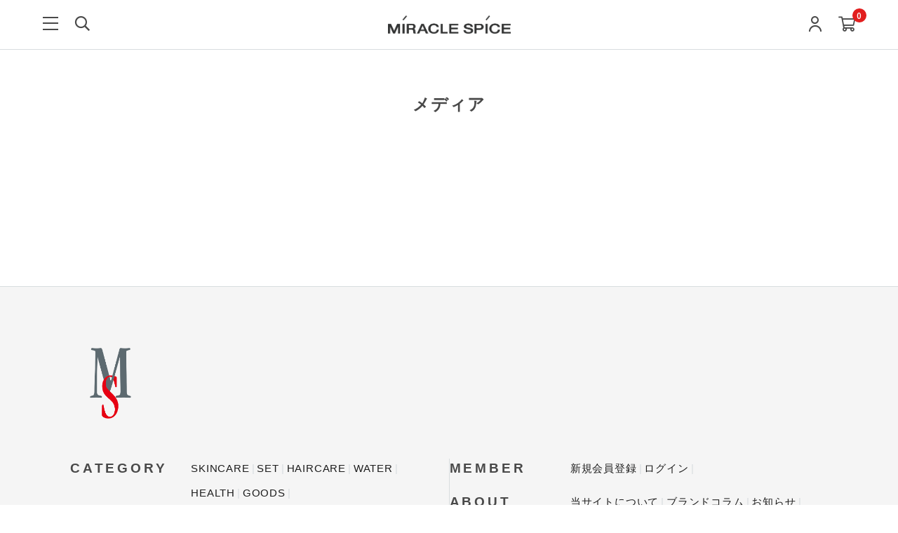

--- FILE ---
content_type: text/html; charset=utf-8
request_url: https://miracle-spice.jp/shop/information_categories/media
body_size: 35993
content:
<!DOCTYPE html>

<html>
  <head>
<meta name="csrf-param" content="authenticity_token" />
<meta name="csrf-token" content="H8pATx3Dj9zrlrFKipu3VdeapHH2f5/jNmHqI0KiYoCgv5mhbV4x5H5vUzkNW5PLiW2LFM2zd3N8GrDNat9I0w==" />
    
    

    















<meta charset="utf-8">
<meta http-equiv="X-UA-Compatible" content="IE=edge">
<script type="text/javascript">window.NREUM||(NREUM={});NREUM.info={"beacon":"bam.nr-data.net","errorBeacon":"bam.nr-data.net","licenseKey":"NRJS-d1ea94b42469c930b73","applicationID":"524648430","transactionName":"IAtWQEBbXlhTRB0DUDwCV0ZRUR1HXllCSVoNAldGX1VGXVlYbQVSFwFfW0BdV0cZRVoJRA==","queueTime":0,"applicationTime":1127,"agent":""}</script>
<script type="text/javascript">(window.NREUM||(NREUM={})).init={privacy:{cookies_enabled:true},ajax:{deny_list:["bam.nr-data.net"]},feature_flags:["soft_nav"],distributed_tracing:{enabled:true}};(window.NREUM||(NREUM={})).loader_config={agentID:"601492068",accountID:"3016933",trustKey:"3016933",xpid:"VwYGV19QCxAFVlVUAwkDVVQ=",licenseKey:"NRJS-d1ea94b42469c930b73",applicationID:"524648430",browserID:"601492068"};;/*! For license information please see nr-loader-full-1.308.0.min.js.LICENSE.txt */
(()=>{var e,t,r={384:(e,t,r)=>{"use strict";r.d(t,{NT:()=>a,US:()=>u,Zm:()=>o,bQ:()=>d,dV:()=>c,pV:()=>l});var n=r(6154),i=r(1863),s=r(1910);const a={beacon:"bam.nr-data.net",errorBeacon:"bam.nr-data.net"};function o(){return n.gm.NREUM||(n.gm.NREUM={}),void 0===n.gm.newrelic&&(n.gm.newrelic=n.gm.NREUM),n.gm.NREUM}function c(){let e=o();return e.o||(e.o={ST:n.gm.setTimeout,SI:n.gm.setImmediate||n.gm.setInterval,CT:n.gm.clearTimeout,XHR:n.gm.XMLHttpRequest,REQ:n.gm.Request,EV:n.gm.Event,PR:n.gm.Promise,MO:n.gm.MutationObserver,FETCH:n.gm.fetch,WS:n.gm.WebSocket},(0,s.i)(...Object.values(e.o))),e}function d(e,t){let r=o();r.initializedAgents??={},t.initializedAt={ms:(0,i.t)(),date:new Date},r.initializedAgents[e]=t}function u(e,t){o()[e]=t}function l(){return function(){let e=o();const t=e.info||{};e.info={beacon:a.beacon,errorBeacon:a.errorBeacon,...t}}(),function(){let e=o();const t=e.init||{};e.init={...t}}(),c(),function(){let e=o();const t=e.loader_config||{};e.loader_config={...t}}(),o()}},782:(e,t,r)=>{"use strict";r.d(t,{T:()=>n});const n=r(860).K7.pageViewTiming},860:(e,t,r)=>{"use strict";r.d(t,{$J:()=>u,K7:()=>c,P3:()=>d,XX:()=>i,Yy:()=>o,df:()=>s,qY:()=>n,v4:()=>a});const n="events",i="jserrors",s="browser/blobs",a="rum",o="browser/logs",c={ajax:"ajax",genericEvents:"generic_events",jserrors:i,logging:"logging",metrics:"metrics",pageAction:"page_action",pageViewEvent:"page_view_event",pageViewTiming:"page_view_timing",sessionReplay:"session_replay",sessionTrace:"session_trace",softNav:"soft_navigations",spa:"spa"},d={[c.pageViewEvent]:1,[c.pageViewTiming]:2,[c.metrics]:3,[c.jserrors]:4,[c.spa]:5,[c.ajax]:6,[c.sessionTrace]:7,[c.softNav]:8,[c.sessionReplay]:9,[c.logging]:10,[c.genericEvents]:11},u={[c.pageViewEvent]:a,[c.pageViewTiming]:n,[c.ajax]:n,[c.spa]:n,[c.softNav]:n,[c.metrics]:i,[c.jserrors]:i,[c.sessionTrace]:s,[c.sessionReplay]:s,[c.logging]:o,[c.genericEvents]:"ins"}},944:(e,t,r)=>{"use strict";r.d(t,{R:()=>i});var n=r(3241);function i(e,t){"function"==typeof console.debug&&(console.debug("New Relic Warning: https://github.com/newrelic/newrelic-browser-agent/blob/main/docs/warning-codes.md#".concat(e),t),(0,n.W)({agentIdentifier:null,drained:null,type:"data",name:"warn",feature:"warn",data:{code:e,secondary:t}}))}},993:(e,t,r)=>{"use strict";r.d(t,{A$:()=>s,ET:()=>a,TZ:()=>o,p_:()=>i});var n=r(860);const i={ERROR:"ERROR",WARN:"WARN",INFO:"INFO",DEBUG:"DEBUG",TRACE:"TRACE"},s={OFF:0,ERROR:1,WARN:2,INFO:3,DEBUG:4,TRACE:5},a="log",o=n.K7.logging},1541:(e,t,r)=>{"use strict";r.d(t,{U:()=>i,f:()=>n});const n={MFE:"MFE",BA:"BA"};function i(e,t){if(2!==t?.harvestEndpointVersion)return{};const r=t.agentRef.runtime.appMetadata.agents[0].entityGuid;return e?{"source.id":e.id,"source.name":e.name,"source.type":e.type,"parent.id":e.parent?.id||r,"parent.type":e.parent?.type||n.BA}:{"entity.guid":r,appId:t.agentRef.info.applicationID}}},1687:(e,t,r)=>{"use strict";r.d(t,{Ak:()=>d,Ze:()=>h,x3:()=>u});var n=r(3241),i=r(7836),s=r(3606),a=r(860),o=r(2646);const c={};function d(e,t){const r={staged:!1,priority:a.P3[t]||0};l(e),c[e].get(t)||c[e].set(t,r)}function u(e,t){e&&c[e]&&(c[e].get(t)&&c[e].delete(t),p(e,t,!1),c[e].size&&f(e))}function l(e){if(!e)throw new Error("agentIdentifier required");c[e]||(c[e]=new Map)}function h(e="",t="feature",r=!1){if(l(e),!e||!c[e].get(t)||r)return p(e,t);c[e].get(t).staged=!0,f(e)}function f(e){const t=Array.from(c[e]);t.every(([e,t])=>t.staged)&&(t.sort((e,t)=>e[1].priority-t[1].priority),t.forEach(([t])=>{c[e].delete(t),p(e,t)}))}function p(e,t,r=!0){const a=e?i.ee.get(e):i.ee,c=s.i.handlers;if(!a.aborted&&a.backlog&&c){if((0,n.W)({agentIdentifier:e,type:"lifecycle",name:"drain",feature:t}),r){const e=a.backlog[t],r=c[t];if(r){for(let t=0;e&&t<e.length;++t)g(e[t],r);Object.entries(r).forEach(([e,t])=>{Object.values(t||{}).forEach(t=>{t[0]?.on&&t[0]?.context()instanceof o.y&&t[0].on(e,t[1])})})}}a.isolatedBacklog||delete c[t],a.backlog[t]=null,a.emit("drain-"+t,[])}}function g(e,t){var r=e[1];Object.values(t[r]||{}).forEach(t=>{var r=e[0];if(t[0]===r){var n=t[1],i=e[3],s=e[2];n.apply(i,s)}})}},1738:(e,t,r)=>{"use strict";r.d(t,{U:()=>f,Y:()=>h});var n=r(3241),i=r(9908),s=r(1863),a=r(944),o=r(5701),c=r(3969),d=r(8362),u=r(860),l=r(4261);function h(e,t,r,s){const h=s||r;!h||h[e]&&h[e]!==d.d.prototype[e]||(h[e]=function(){(0,i.p)(c.xV,["API/"+e+"/called"],void 0,u.K7.metrics,r.ee),(0,n.W)({agentIdentifier:r.agentIdentifier,drained:!!o.B?.[r.agentIdentifier],type:"data",name:"api",feature:l.Pl+e,data:{}});try{return t.apply(this,arguments)}catch(e){(0,a.R)(23,e)}})}function f(e,t,r,n,a){const o=e.info;null===r?delete o.jsAttributes[t]:o.jsAttributes[t]=r,(a||null===r)&&(0,i.p)(l.Pl+n,[(0,s.t)(),t,r],void 0,"session",e.ee)}},1741:(e,t,r)=>{"use strict";r.d(t,{W:()=>s});var n=r(944),i=r(4261);class s{#e(e,...t){if(this[e]!==s.prototype[e])return this[e](...t);(0,n.R)(35,e)}addPageAction(e,t){return this.#e(i.hG,e,t)}register(e){return this.#e(i.eY,e)}recordCustomEvent(e,t){return this.#e(i.fF,e,t)}setPageViewName(e,t){return this.#e(i.Fw,e,t)}setCustomAttribute(e,t,r){return this.#e(i.cD,e,t,r)}noticeError(e,t){return this.#e(i.o5,e,t)}setUserId(e,t=!1){return this.#e(i.Dl,e,t)}setApplicationVersion(e){return this.#e(i.nb,e)}setErrorHandler(e){return this.#e(i.bt,e)}addRelease(e,t){return this.#e(i.k6,e,t)}log(e,t){return this.#e(i.$9,e,t)}start(){return this.#e(i.d3)}finished(e){return this.#e(i.BL,e)}recordReplay(){return this.#e(i.CH)}pauseReplay(){return this.#e(i.Tb)}addToTrace(e){return this.#e(i.U2,e)}setCurrentRouteName(e){return this.#e(i.PA,e)}interaction(e){return this.#e(i.dT,e)}wrapLogger(e,t,r){return this.#e(i.Wb,e,t,r)}measure(e,t){return this.#e(i.V1,e,t)}consent(e){return this.#e(i.Pv,e)}}},1863:(e,t,r)=>{"use strict";function n(){return Math.floor(performance.now())}r.d(t,{t:()=>n})},1910:(e,t,r)=>{"use strict";r.d(t,{i:()=>s});var n=r(944);const i=new Map;function s(...e){return e.every(e=>{if(i.has(e))return i.get(e);const t="function"==typeof e?e.toString():"",r=t.includes("[native code]"),s=t.includes("nrWrapper");return r||s||(0,n.R)(64,e?.name||t),i.set(e,r),r})}},2555:(e,t,r)=>{"use strict";r.d(t,{D:()=>o,f:()=>a});var n=r(384),i=r(8122);const s={beacon:n.NT.beacon,errorBeacon:n.NT.errorBeacon,licenseKey:void 0,applicationID:void 0,sa:void 0,queueTime:void 0,applicationTime:void 0,ttGuid:void 0,user:void 0,account:void 0,product:void 0,extra:void 0,jsAttributes:{},userAttributes:void 0,atts:void 0,transactionName:void 0,tNamePlain:void 0};function a(e){try{return!!e.licenseKey&&!!e.errorBeacon&&!!e.applicationID}catch(e){return!1}}const o=e=>(0,i.a)(e,s)},2614:(e,t,r)=>{"use strict";r.d(t,{BB:()=>a,H3:()=>n,g:()=>d,iL:()=>c,tS:()=>o,uh:()=>i,wk:()=>s});const n="NRBA",i="SESSION",s=144e5,a=18e5,o={STARTED:"session-started",PAUSE:"session-pause",RESET:"session-reset",RESUME:"session-resume",UPDATE:"session-update"},c={SAME_TAB:"same-tab",CROSS_TAB:"cross-tab"},d={OFF:0,FULL:1,ERROR:2}},2646:(e,t,r)=>{"use strict";r.d(t,{y:()=>n});class n{constructor(e){this.contextId=e}}},2843:(e,t,r)=>{"use strict";r.d(t,{G:()=>s,u:()=>i});var n=r(3878);function i(e,t=!1,r,i){(0,n.DD)("visibilitychange",function(){if(t)return void("hidden"===document.visibilityState&&e());e(document.visibilityState)},r,i)}function s(e,t,r){(0,n.sp)("pagehide",e,t,r)}},3241:(e,t,r)=>{"use strict";r.d(t,{W:()=>s});var n=r(6154);const i="newrelic";function s(e={}){try{n.gm.dispatchEvent(new CustomEvent(i,{detail:e}))}catch(e){}}},3304:(e,t,r)=>{"use strict";r.d(t,{A:()=>s});var n=r(7836);const i=()=>{const e=new WeakSet;return(t,r)=>{if("object"==typeof r&&null!==r){if(e.has(r))return;e.add(r)}return r}};function s(e){try{return JSON.stringify(e,i())??""}catch(e){try{n.ee.emit("internal-error",[e])}catch(e){}return""}}},3333:(e,t,r)=>{"use strict";r.d(t,{$v:()=>u,TZ:()=>n,Xh:()=>c,Zp:()=>i,kd:()=>d,mq:()=>o,nf:()=>a,qN:()=>s});const n=r(860).K7.genericEvents,i=["auxclick","click","copy","keydown","paste","scrollend"],s=["focus","blur"],a=4,o=1e3,c=2e3,d=["PageAction","UserAction","BrowserPerformance"],u={RESOURCES:"experimental.resources",REGISTER:"register"}},3434:(e,t,r)=>{"use strict";r.d(t,{Jt:()=>s,YM:()=>d});var n=r(7836),i=r(5607);const s="nr@original:".concat(i.W),a=50;var o=Object.prototype.hasOwnProperty,c=!1;function d(e,t){return e||(e=n.ee),r.inPlace=function(e,t,n,i,s){n||(n="");const a="-"===n.charAt(0);for(let o=0;o<t.length;o++){const c=t[o],d=e[c];l(d)||(e[c]=r(d,a?c+n:n,i,c,s))}},r.flag=s,r;function r(t,r,n,c,d){return l(t)?t:(r||(r=""),nrWrapper[s]=t,function(e,t,r){if(Object.defineProperty&&Object.keys)try{return Object.keys(e).forEach(function(r){Object.defineProperty(t,r,{get:function(){return e[r]},set:function(t){return e[r]=t,t}})}),t}catch(e){u([e],r)}for(var n in e)o.call(e,n)&&(t[n]=e[n])}(t,nrWrapper,e),nrWrapper);function nrWrapper(){var s,o,l,h;let f;try{o=this,s=[...arguments],l="function"==typeof n?n(s,o):n||{}}catch(t){u([t,"",[s,o,c],l],e)}i(r+"start",[s,o,c],l,d);const p=performance.now();let g;try{return h=t.apply(o,s),g=performance.now(),h}catch(e){throw g=performance.now(),i(r+"err",[s,o,e],l,d),f=e,f}finally{const e=g-p,t={start:p,end:g,duration:e,isLongTask:e>=a,methodName:c,thrownError:f};t.isLongTask&&i("long-task",[t,o],l,d),i(r+"end",[s,o,h],l,d)}}}function i(r,n,i,s){if(!c||t){var a=c;c=!0;try{e.emit(r,n,i,t,s)}catch(t){u([t,r,n,i],e)}c=a}}}function u(e,t){t||(t=n.ee);try{t.emit("internal-error",e)}catch(e){}}function l(e){return!(e&&"function"==typeof e&&e.apply&&!e[s])}},3606:(e,t,r)=>{"use strict";r.d(t,{i:()=>s});var n=r(9908);s.on=a;var i=s.handlers={};function s(e,t,r,s){a(s||n.d,i,e,t,r)}function a(e,t,r,i,s){s||(s="feature"),e||(e=n.d);var a=t[s]=t[s]||{};(a[r]=a[r]||[]).push([e,i])}},3738:(e,t,r)=>{"use strict";r.d(t,{He:()=>i,Kp:()=>o,Lc:()=>d,Rz:()=>u,TZ:()=>n,bD:()=>s,d3:()=>a,jx:()=>l,sl:()=>h,uP:()=>c});const n=r(860).K7.sessionTrace,i="bstResource",s="resource",a="-start",o="-end",c="fn"+a,d="fn"+o,u="pushState",l=1e3,h=3e4},3785:(e,t,r)=>{"use strict";r.d(t,{R:()=>c,b:()=>d});var n=r(9908),i=r(1863),s=r(860),a=r(3969),o=r(993);function c(e,t,r={},c=o.p_.INFO,d=!0,u,l=(0,i.t)()){(0,n.p)(a.xV,["API/logging/".concat(c.toLowerCase(),"/called")],void 0,s.K7.metrics,e),(0,n.p)(o.ET,[l,t,r,c,d,u],void 0,s.K7.logging,e)}function d(e){return"string"==typeof e&&Object.values(o.p_).some(t=>t===e.toUpperCase().trim())}},3878:(e,t,r)=>{"use strict";function n(e,t){return{capture:e,passive:!1,signal:t}}function i(e,t,r=!1,i){window.addEventListener(e,t,n(r,i))}function s(e,t,r=!1,i){document.addEventListener(e,t,n(r,i))}r.d(t,{DD:()=>s,jT:()=>n,sp:()=>i})},3969:(e,t,r)=>{"use strict";r.d(t,{TZ:()=>n,XG:()=>o,rs:()=>i,xV:()=>a,z_:()=>s});const n=r(860).K7.metrics,i="sm",s="cm",a="storeSupportabilityMetrics",o="storeEventMetrics"},4234:(e,t,r)=>{"use strict";r.d(t,{W:()=>s});var n=r(7836),i=r(1687);class s{constructor(e,t){this.agentIdentifier=e,this.ee=n.ee.get(e),this.featureName=t,this.blocked=!1}deregisterDrain(){(0,i.x3)(this.agentIdentifier,this.featureName)}}},4261:(e,t,r)=>{"use strict";r.d(t,{$9:()=>d,BL:()=>o,CH:()=>f,Dl:()=>w,Fw:()=>y,PA:()=>m,Pl:()=>n,Pv:()=>T,Tb:()=>l,U2:()=>s,V1:()=>E,Wb:()=>x,bt:()=>b,cD:()=>v,d3:()=>R,dT:()=>c,eY:()=>p,fF:()=>h,hG:()=>i,k6:()=>a,nb:()=>g,o5:()=>u});const n="api-",i="addPageAction",s="addToTrace",a="addRelease",o="finished",c="interaction",d="log",u="noticeError",l="pauseReplay",h="recordCustomEvent",f="recordReplay",p="register",g="setApplicationVersion",m="setCurrentRouteName",v="setCustomAttribute",b="setErrorHandler",y="setPageViewName",w="setUserId",R="start",x="wrapLogger",E="measure",T="consent"},5205:(e,t,r)=>{"use strict";r.d(t,{j:()=>S});var n=r(384),i=r(1741);var s=r(2555),a=r(3333);const o=e=>{if(!e||"string"!=typeof e)return!1;try{document.createDocumentFragment().querySelector(e)}catch{return!1}return!0};var c=r(2614),d=r(944),u=r(8122);const l="[data-nr-mask]",h=e=>(0,u.a)(e,(()=>{const e={feature_flags:[],experimental:{allow_registered_children:!1,resources:!1},mask_selector:"*",block_selector:"[data-nr-block]",mask_input_options:{color:!1,date:!1,"datetime-local":!1,email:!1,month:!1,number:!1,range:!1,search:!1,tel:!1,text:!1,time:!1,url:!1,week:!1,textarea:!1,select:!1,password:!0}};return{ajax:{deny_list:void 0,block_internal:!0,enabled:!0,autoStart:!0},api:{get allow_registered_children(){return e.feature_flags.includes(a.$v.REGISTER)||e.experimental.allow_registered_children},set allow_registered_children(t){e.experimental.allow_registered_children=t},duplicate_registered_data:!1},browser_consent_mode:{enabled:!1},distributed_tracing:{enabled:void 0,exclude_newrelic_header:void 0,cors_use_newrelic_header:void 0,cors_use_tracecontext_headers:void 0,allowed_origins:void 0},get feature_flags(){return e.feature_flags},set feature_flags(t){e.feature_flags=t},generic_events:{enabled:!0,autoStart:!0},harvest:{interval:30},jserrors:{enabled:!0,autoStart:!0},logging:{enabled:!0,autoStart:!0},metrics:{enabled:!0,autoStart:!0},obfuscate:void 0,page_action:{enabled:!0},page_view_event:{enabled:!0,autoStart:!0},page_view_timing:{enabled:!0,autoStart:!0},performance:{capture_marks:!1,capture_measures:!1,capture_detail:!0,resources:{get enabled(){return e.feature_flags.includes(a.$v.RESOURCES)||e.experimental.resources},set enabled(t){e.experimental.resources=t},asset_types:[],first_party_domains:[],ignore_newrelic:!0}},privacy:{cookies_enabled:!0},proxy:{assets:void 0,beacon:void 0},session:{expiresMs:c.wk,inactiveMs:c.BB},session_replay:{autoStart:!0,enabled:!1,preload:!1,sampling_rate:10,error_sampling_rate:100,collect_fonts:!1,inline_images:!1,fix_stylesheets:!0,mask_all_inputs:!0,get mask_text_selector(){return e.mask_selector},set mask_text_selector(t){o(t)?e.mask_selector="".concat(t,",").concat(l):""===t||null===t?e.mask_selector=l:(0,d.R)(5,t)},get block_class(){return"nr-block"},get ignore_class(){return"nr-ignore"},get mask_text_class(){return"nr-mask"},get block_selector(){return e.block_selector},set block_selector(t){o(t)?e.block_selector+=",".concat(t):""!==t&&(0,d.R)(6,t)},get mask_input_options(){return e.mask_input_options},set mask_input_options(t){t&&"object"==typeof t?e.mask_input_options={...t,password:!0}:(0,d.R)(7,t)}},session_trace:{enabled:!0,autoStart:!0},soft_navigations:{enabled:!0,autoStart:!0},spa:{enabled:!0,autoStart:!0},ssl:void 0,user_actions:{enabled:!0,elementAttributes:["id","className","tagName","type"]}}})());var f=r(6154),p=r(9324);let g=0;const m={buildEnv:p.F3,distMethod:p.Xs,version:p.xv,originTime:f.WN},v={consented:!1},b={appMetadata:{},get consented(){return this.session?.state?.consent||v.consented},set consented(e){v.consented=e},customTransaction:void 0,denyList:void 0,disabled:!1,harvester:void 0,isolatedBacklog:!1,isRecording:!1,loaderType:void 0,maxBytes:3e4,obfuscator:void 0,onerror:void 0,ptid:void 0,releaseIds:{},session:void 0,timeKeeper:void 0,registeredEntities:[],jsAttributesMetadata:{bytes:0},get harvestCount(){return++g}},y=e=>{const t=(0,u.a)(e,b),r=Object.keys(m).reduce((e,t)=>(e[t]={value:m[t],writable:!1,configurable:!0,enumerable:!0},e),{});return Object.defineProperties(t,r)};var w=r(5701);const R=e=>{const t=e.startsWith("http");e+="/",r.p=t?e:"https://"+e};var x=r(7836),E=r(3241);const T={accountID:void 0,trustKey:void 0,agentID:void 0,licenseKey:void 0,applicationID:void 0,xpid:void 0},A=e=>(0,u.a)(e,T),_=new Set;function S(e,t={},r,a){let{init:o,info:c,loader_config:d,runtime:u={},exposed:l=!0}=t;if(!c){const e=(0,n.pV)();o=e.init,c=e.info,d=e.loader_config}e.init=h(o||{}),e.loader_config=A(d||{}),c.jsAttributes??={},f.bv&&(c.jsAttributes.isWorker=!0),e.info=(0,s.D)(c);const p=e.init,g=[c.beacon,c.errorBeacon];_.has(e.agentIdentifier)||(p.proxy.assets&&(R(p.proxy.assets),g.push(p.proxy.assets)),p.proxy.beacon&&g.push(p.proxy.beacon),e.beacons=[...g],function(e){const t=(0,n.pV)();Object.getOwnPropertyNames(i.W.prototype).forEach(r=>{const n=i.W.prototype[r];if("function"!=typeof n||"constructor"===n)return;let s=t[r];e[r]&&!1!==e.exposed&&"micro-agent"!==e.runtime?.loaderType&&(t[r]=(...t)=>{const n=e[r](...t);return s?s(...t):n})})}(e),(0,n.US)("activatedFeatures",w.B)),u.denyList=[...p.ajax.deny_list||[],...p.ajax.block_internal?g:[]],u.ptid=e.agentIdentifier,u.loaderType=r,e.runtime=y(u),_.has(e.agentIdentifier)||(e.ee=x.ee.get(e.agentIdentifier),e.exposed=l,(0,E.W)({agentIdentifier:e.agentIdentifier,drained:!!w.B?.[e.agentIdentifier],type:"lifecycle",name:"initialize",feature:void 0,data:e.config})),_.add(e.agentIdentifier)}},5270:(e,t,r)=>{"use strict";r.d(t,{Aw:()=>a,SR:()=>s,rF:()=>o});var n=r(384),i=r(7767);function s(e){return!!(0,n.dV)().o.MO&&(0,i.V)(e)&&!0===e?.session_trace.enabled}function a(e){return!0===e?.session_replay.preload&&s(e)}function o(e,t){try{if("string"==typeof t?.type){if("password"===t.type.toLowerCase())return"*".repeat(e?.length||0);if(void 0!==t?.dataset?.nrUnmask||t?.classList?.contains("nr-unmask"))return e}}catch(e){}return"string"==typeof e?e.replace(/[\S]/g,"*"):"*".repeat(e?.length||0)}},5289:(e,t,r)=>{"use strict";r.d(t,{GG:()=>a,Qr:()=>c,sB:()=>o});var n=r(3878),i=r(6389);function s(){return"undefined"==typeof document||"complete"===document.readyState}function a(e,t){if(s())return e();const r=(0,i.J)(e),a=setInterval(()=>{s()&&(clearInterval(a),r())},500);(0,n.sp)("load",r,t)}function o(e){if(s())return e();(0,n.DD)("DOMContentLoaded",e)}function c(e){if(s())return e();(0,n.sp)("popstate",e)}},5607:(e,t,r)=>{"use strict";r.d(t,{W:()=>n});const n=(0,r(9566).bz)()},5701:(e,t,r)=>{"use strict";r.d(t,{B:()=>s,t:()=>a});var n=r(3241);const i=new Set,s={};function a(e,t){const r=t.agentIdentifier;s[r]??={},e&&"object"==typeof e&&(i.has(r)||(t.ee.emit("rumresp",[e]),s[r]=e,i.add(r),(0,n.W)({agentIdentifier:r,loaded:!0,drained:!0,type:"lifecycle",name:"load",feature:void 0,data:e})))}},6154:(e,t,r)=>{"use strict";r.d(t,{OF:()=>d,RI:()=>i,WN:()=>h,bv:()=>s,eN:()=>f,gm:()=>a,lR:()=>l,m:()=>c,mw:()=>o,sb:()=>u});var n=r(1863);const i="undefined"!=typeof window&&!!window.document,s="undefined"!=typeof WorkerGlobalScope&&("undefined"!=typeof self&&self instanceof WorkerGlobalScope&&self.navigator instanceof WorkerNavigator||"undefined"!=typeof globalThis&&globalThis instanceof WorkerGlobalScope&&globalThis.navigator instanceof WorkerNavigator),a=i?window:"undefined"!=typeof WorkerGlobalScope&&("undefined"!=typeof self&&self instanceof WorkerGlobalScope&&self||"undefined"!=typeof globalThis&&globalThis instanceof WorkerGlobalScope&&globalThis),o=Boolean("hidden"===a?.document?.visibilityState),c=""+a?.location,d=/iPad|iPhone|iPod/.test(a.navigator?.userAgent),u=d&&"undefined"==typeof SharedWorker,l=(()=>{const e=a.navigator?.userAgent?.match(/Firefox[/\s](\d+\.\d+)/);return Array.isArray(e)&&e.length>=2?+e[1]:0})(),h=Date.now()-(0,n.t)(),f=()=>"undefined"!=typeof PerformanceNavigationTiming&&a?.performance?.getEntriesByType("navigation")?.[0]?.responseStart},6344:(e,t,r)=>{"use strict";r.d(t,{BB:()=>u,Qb:()=>l,TZ:()=>i,Ug:()=>a,Vh:()=>s,_s:()=>o,bc:()=>d,yP:()=>c});var n=r(2614);const i=r(860).K7.sessionReplay,s="errorDuringReplay",a=.12,o={DomContentLoaded:0,Load:1,FullSnapshot:2,IncrementalSnapshot:3,Meta:4,Custom:5},c={[n.g.ERROR]:15e3,[n.g.FULL]:3e5,[n.g.OFF]:0},d={RESET:{message:"Session was reset",sm:"Reset"},IMPORT:{message:"Recorder failed to import",sm:"Import"},TOO_MANY:{message:"429: Too Many Requests",sm:"Too-Many"},TOO_BIG:{message:"Payload was too large",sm:"Too-Big"},CROSS_TAB:{message:"Session Entity was set to OFF on another tab",sm:"Cross-Tab"},ENTITLEMENTS:{message:"Session Replay is not allowed and will not be started",sm:"Entitlement"}},u=5e3,l={API:"api",RESUME:"resume",SWITCH_TO_FULL:"switchToFull",INITIALIZE:"initialize",PRELOAD:"preload"}},6389:(e,t,r)=>{"use strict";function n(e,t=500,r={}){const n=r?.leading||!1;let i;return(...r)=>{n&&void 0===i&&(e.apply(this,r),i=setTimeout(()=>{i=clearTimeout(i)},t)),n||(clearTimeout(i),i=setTimeout(()=>{e.apply(this,r)},t))}}function i(e){let t=!1;return(...r)=>{t||(t=!0,e.apply(this,r))}}r.d(t,{J:()=>i,s:()=>n})},6630:(e,t,r)=>{"use strict";r.d(t,{T:()=>n});const n=r(860).K7.pageViewEvent},6774:(e,t,r)=>{"use strict";r.d(t,{T:()=>n});const n=r(860).K7.jserrors},7295:(e,t,r)=>{"use strict";r.d(t,{Xv:()=>a,gX:()=>i,iW:()=>s});var n=[];function i(e){if(!e||s(e))return!1;if(0===n.length)return!0;if("*"===n[0].hostname)return!1;for(var t=0;t<n.length;t++){var r=n[t];if(r.hostname.test(e.hostname)&&r.pathname.test(e.pathname))return!1}return!0}function s(e){return void 0===e.hostname}function a(e){if(n=[],e&&e.length)for(var t=0;t<e.length;t++){let r=e[t];if(!r)continue;if("*"===r)return void(n=[{hostname:"*"}]);0===r.indexOf("http://")?r=r.substring(7):0===r.indexOf("https://")&&(r=r.substring(8));const i=r.indexOf("/");let s,a;i>0?(s=r.substring(0,i),a=r.substring(i)):(s=r,a="*");let[c]=s.split(":");n.push({hostname:o(c),pathname:o(a,!0)})}}function o(e,t=!1){const r=e.replace(/[.+?^${}()|[\]\\]/g,e=>"\\"+e).replace(/\*/g,".*?");return new RegExp((t?"^":"")+r+"$")}},7485:(e,t,r)=>{"use strict";r.d(t,{D:()=>i});var n=r(6154);function i(e){if(0===(e||"").indexOf("data:"))return{protocol:"data"};try{const t=new URL(e,location.href),r={port:t.port,hostname:t.hostname,pathname:t.pathname,search:t.search,protocol:t.protocol.slice(0,t.protocol.indexOf(":")),sameOrigin:t.protocol===n.gm?.location?.protocol&&t.host===n.gm?.location?.host};return r.port&&""!==r.port||("http:"===t.protocol&&(r.port="80"),"https:"===t.protocol&&(r.port="443")),r.pathname&&""!==r.pathname?r.pathname.startsWith("/")||(r.pathname="/".concat(r.pathname)):r.pathname="/",r}catch(e){return{}}}},7699:(e,t,r)=>{"use strict";r.d(t,{It:()=>s,KC:()=>o,No:()=>i,qh:()=>a});var n=r(860);const i=16e3,s=1e6,a="SESSION_ERROR",o={[n.K7.logging]:!0,[n.K7.genericEvents]:!1,[n.K7.jserrors]:!1,[n.K7.ajax]:!1}},7767:(e,t,r)=>{"use strict";r.d(t,{V:()=>i});var n=r(6154);const i=e=>n.RI&&!0===e?.privacy.cookies_enabled},7836:(e,t,r)=>{"use strict";r.d(t,{P:()=>o,ee:()=>c});var n=r(384),i=r(8990),s=r(2646),a=r(5607);const o="nr@context:".concat(a.W),c=function e(t,r){var n={},a={},u={},l=!1;try{l=16===r.length&&d.initializedAgents?.[r]?.runtime.isolatedBacklog}catch(e){}var h={on:p,addEventListener:p,removeEventListener:function(e,t){var r=n[e];if(!r)return;for(var i=0;i<r.length;i++)r[i]===t&&r.splice(i,1)},emit:function(e,r,n,i,s){!1!==s&&(s=!0);if(c.aborted&&!i)return;t&&s&&t.emit(e,r,n);var o=f(n);g(e).forEach(e=>{e.apply(o,r)});var d=v()[a[e]];d&&d.push([h,e,r,o]);return o},get:m,listeners:g,context:f,buffer:function(e,t){const r=v();if(t=t||"feature",h.aborted)return;Object.entries(e||{}).forEach(([e,n])=>{a[n]=t,t in r||(r[t]=[])})},abort:function(){h._aborted=!0,Object.keys(h.backlog).forEach(e=>{delete h.backlog[e]})},isBuffering:function(e){return!!v()[a[e]]},debugId:r,backlog:l?{}:t&&"object"==typeof t.backlog?t.backlog:{},isolatedBacklog:l};return Object.defineProperty(h,"aborted",{get:()=>{let e=h._aborted||!1;return e||(t&&(e=t.aborted),e)}}),h;function f(e){return e&&e instanceof s.y?e:e?(0,i.I)(e,o,()=>new s.y(o)):new s.y(o)}function p(e,t){n[e]=g(e).concat(t)}function g(e){return n[e]||[]}function m(t){return u[t]=u[t]||e(h,t)}function v(){return h.backlog}}(void 0,"globalEE"),d=(0,n.Zm)();d.ee||(d.ee=c)},8122:(e,t,r)=>{"use strict";r.d(t,{a:()=>i});var n=r(944);function i(e,t){try{if(!e||"object"!=typeof e)return(0,n.R)(3);if(!t||"object"!=typeof t)return(0,n.R)(4);const r=Object.create(Object.getPrototypeOf(t),Object.getOwnPropertyDescriptors(t)),s=0===Object.keys(r).length?e:r;for(let a in s)if(void 0!==e[a])try{if(null===e[a]){r[a]=null;continue}Array.isArray(e[a])&&Array.isArray(t[a])?r[a]=Array.from(new Set([...e[a],...t[a]])):"object"==typeof e[a]&&"object"==typeof t[a]?r[a]=i(e[a],t[a]):r[a]=e[a]}catch(e){r[a]||(0,n.R)(1,e)}return r}catch(e){(0,n.R)(2,e)}}},8139:(e,t,r)=>{"use strict";r.d(t,{u:()=>h});var n=r(7836),i=r(3434),s=r(8990),a=r(6154);const o={},c=a.gm.XMLHttpRequest,d="addEventListener",u="removeEventListener",l="nr@wrapped:".concat(n.P);function h(e){var t=function(e){return(e||n.ee).get("events")}(e);if(o[t.debugId]++)return t;o[t.debugId]=1;var r=(0,i.YM)(t,!0);function h(e){r.inPlace(e,[d,u],"-",p)}function p(e,t){return e[1]}return"getPrototypeOf"in Object&&(a.RI&&f(document,h),c&&f(c.prototype,h),f(a.gm,h)),t.on(d+"-start",function(e,t){var n=e[1];if(null!==n&&("function"==typeof n||"object"==typeof n)&&"newrelic"!==e[0]){var i=(0,s.I)(n,l,function(){var e={object:function(){if("function"!=typeof n.handleEvent)return;return n.handleEvent.apply(n,arguments)},function:n}[typeof n];return e?r(e,"fn-",null,e.name||"anonymous"):n});this.wrapped=e[1]=i}}),t.on(u+"-start",function(e){e[1]=this.wrapped||e[1]}),t}function f(e,t,...r){let n=e;for(;"object"==typeof n&&!Object.prototype.hasOwnProperty.call(n,d);)n=Object.getPrototypeOf(n);n&&t(n,...r)}},8362:(e,t,r)=>{"use strict";r.d(t,{d:()=>s});var n=r(9566),i=r(1741);class s extends i.W{agentIdentifier=(0,n.LA)(16)}},8374:(e,t,r)=>{r.nc=(()=>{try{return document?.currentScript?.nonce}catch(e){}return""})()},8990:(e,t,r)=>{"use strict";r.d(t,{I:()=>i});var n=Object.prototype.hasOwnProperty;function i(e,t,r){if(n.call(e,t))return e[t];var i=r();if(Object.defineProperty&&Object.keys)try{return Object.defineProperty(e,t,{value:i,writable:!0,enumerable:!1}),i}catch(e){}return e[t]=i,i}},9119:(e,t,r)=>{"use strict";r.d(t,{L:()=>s});var n=/([^?#]*)[^#]*(#[^?]*|$).*/,i=/([^?#]*)().*/;function s(e,t){return e?e.replace(t?n:i,"$1$2"):e}},9300:(e,t,r)=>{"use strict";r.d(t,{T:()=>n});const n=r(860).K7.ajax},9324:(e,t,r)=>{"use strict";r.d(t,{AJ:()=>a,F3:()=>i,Xs:()=>s,Yq:()=>o,xv:()=>n});const n="1.308.0",i="PROD",s="CDN",a="@newrelic/rrweb",o="1.0.1"},9566:(e,t,r)=>{"use strict";r.d(t,{LA:()=>o,ZF:()=>c,bz:()=>a,el:()=>d});var n=r(6154);const i="xxxxxxxx-xxxx-4xxx-yxxx-xxxxxxxxxxxx";function s(e,t){return e?15&e[t]:16*Math.random()|0}function a(){const e=n.gm?.crypto||n.gm?.msCrypto;let t,r=0;return e&&e.getRandomValues&&(t=e.getRandomValues(new Uint8Array(30))),i.split("").map(e=>"x"===e?s(t,r++).toString(16):"y"===e?(3&s()|8).toString(16):e).join("")}function o(e){const t=n.gm?.crypto||n.gm?.msCrypto;let r,i=0;t&&t.getRandomValues&&(r=t.getRandomValues(new Uint8Array(e)));const a=[];for(var o=0;o<e;o++)a.push(s(r,i++).toString(16));return a.join("")}function c(){return o(16)}function d(){return o(32)}},9908:(e,t,r)=>{"use strict";r.d(t,{d:()=>n,p:()=>i});var n=r(7836).ee.get("handle");function i(e,t,r,i,s){s?(s.buffer([e],i),s.emit(e,t,r)):(n.buffer([e],i),n.emit(e,t,r))}}},n={};function i(e){var t=n[e];if(void 0!==t)return t.exports;var s=n[e]={exports:{}};return r[e](s,s.exports,i),s.exports}i.m=r,i.d=(e,t)=>{for(var r in t)i.o(t,r)&&!i.o(e,r)&&Object.defineProperty(e,r,{enumerable:!0,get:t[r]})},i.f={},i.e=e=>Promise.all(Object.keys(i.f).reduce((t,r)=>(i.f[r](e,t),t),[])),i.u=e=>({95:"nr-full-compressor",222:"nr-full-recorder",891:"nr-full"}[e]+"-1.308.0.min.js"),i.o=(e,t)=>Object.prototype.hasOwnProperty.call(e,t),e={},t="NRBA-1.308.0.PROD:",i.l=(r,n,s,a)=>{if(e[r])e[r].push(n);else{var o,c;if(void 0!==s)for(var d=document.getElementsByTagName("script"),u=0;u<d.length;u++){var l=d[u];if(l.getAttribute("src")==r||l.getAttribute("data-webpack")==t+s){o=l;break}}if(!o){c=!0;var h={891:"sha512-fcveNDcpRQS9OweGhN4uJe88Qmg+EVyH6j/wngwL2Le0m7LYyz7q+JDx7KBxsdDF4TaPVsSmHg12T3pHwdLa7w==",222:"sha512-O8ZzdvgB4fRyt7k2Qrr4STpR+tCA2mcQEig6/dP3rRy9uEx1CTKQ6cQ7Src0361y7xS434ua+zIPo265ZpjlEg==",95:"sha512-jDWejat/6/UDex/9XjYoPPmpMPuEvBCSuCg/0tnihjbn5bh9mP3An0NzFV9T5Tc+3kKhaXaZA8UIKPAanD2+Gw=="};(o=document.createElement("script")).charset="utf-8",i.nc&&o.setAttribute("nonce",i.nc),o.setAttribute("data-webpack",t+s),o.src=r,0!==o.src.indexOf(window.location.origin+"/")&&(o.crossOrigin="anonymous"),h[a]&&(o.integrity=h[a])}e[r]=[n];var f=(t,n)=>{o.onerror=o.onload=null,clearTimeout(p);var i=e[r];if(delete e[r],o.parentNode&&o.parentNode.removeChild(o),i&&i.forEach(e=>e(n)),t)return t(n)},p=setTimeout(f.bind(null,void 0,{type:"timeout",target:o}),12e4);o.onerror=f.bind(null,o.onerror),o.onload=f.bind(null,o.onload),c&&document.head.appendChild(o)}},i.r=e=>{"undefined"!=typeof Symbol&&Symbol.toStringTag&&Object.defineProperty(e,Symbol.toStringTag,{value:"Module"}),Object.defineProperty(e,"__esModule",{value:!0})},i.p="https://js-agent.newrelic.com/",(()=>{var e={85:0,959:0};i.f.j=(t,r)=>{var n=i.o(e,t)?e[t]:void 0;if(0!==n)if(n)r.push(n[2]);else{var s=new Promise((r,i)=>n=e[t]=[r,i]);r.push(n[2]=s);var a=i.p+i.u(t),o=new Error;i.l(a,r=>{if(i.o(e,t)&&(0!==(n=e[t])&&(e[t]=void 0),n)){var s=r&&("load"===r.type?"missing":r.type),a=r&&r.target&&r.target.src;o.message="Loading chunk "+t+" failed: ("+s+": "+a+")",o.name="ChunkLoadError",o.type=s,o.request=a,n[1](o)}},"chunk-"+t,t)}};var t=(t,r)=>{var n,s,[a,o,c]=r,d=0;if(a.some(t=>0!==e[t])){for(n in o)i.o(o,n)&&(i.m[n]=o[n]);if(c)c(i)}for(t&&t(r);d<a.length;d++)s=a[d],i.o(e,s)&&e[s]&&e[s][0](),e[s]=0},r=self["webpackChunk:NRBA-1.308.0.PROD"]=self["webpackChunk:NRBA-1.308.0.PROD"]||[];r.forEach(t.bind(null,0)),r.push=t.bind(null,r.push.bind(r))})(),(()=>{"use strict";i(8374);var e=i(8362),t=i(860);const r=Object.values(t.K7);var n=i(5205);var s=i(9908),a=i(1863),o=i(4261),c=i(1738);var d=i(1687),u=i(4234),l=i(5289),h=i(6154),f=i(944),p=i(5270),g=i(7767),m=i(6389),v=i(7699);class b extends u.W{constructor(e,t){super(e.agentIdentifier,t),this.agentRef=e,this.abortHandler=void 0,this.featAggregate=void 0,this.loadedSuccessfully=void 0,this.onAggregateImported=new Promise(e=>{this.loadedSuccessfully=e}),this.deferred=Promise.resolve(),!1===e.init[this.featureName].autoStart?this.deferred=new Promise((t,r)=>{this.ee.on("manual-start-all",(0,m.J)(()=>{(0,d.Ak)(e.agentIdentifier,this.featureName),t()}))}):(0,d.Ak)(e.agentIdentifier,t)}importAggregator(e,t,r={}){if(this.featAggregate)return;const n=async()=>{let n;await this.deferred;try{if((0,g.V)(e.init)){const{setupAgentSession:t}=await i.e(891).then(i.bind(i,8766));n=t(e)}}catch(e){(0,f.R)(20,e),this.ee.emit("internal-error",[e]),(0,s.p)(v.qh,[e],void 0,this.featureName,this.ee)}try{if(!this.#t(this.featureName,n,e.init))return(0,d.Ze)(this.agentIdentifier,this.featureName),void this.loadedSuccessfully(!1);const{Aggregate:i}=await t();this.featAggregate=new i(e,r),e.runtime.harvester.initializedAggregates.push(this.featAggregate),this.loadedSuccessfully(!0)}catch(e){(0,f.R)(34,e),this.abortHandler?.(),(0,d.Ze)(this.agentIdentifier,this.featureName,!0),this.loadedSuccessfully(!1),this.ee&&this.ee.abort()}};h.RI?(0,l.GG)(()=>n(),!0):n()}#t(e,r,n){if(this.blocked)return!1;switch(e){case t.K7.sessionReplay:return(0,p.SR)(n)&&!!r;case t.K7.sessionTrace:return!!r;default:return!0}}}var y=i(6630),w=i(2614),R=i(3241);class x extends b{static featureName=y.T;constructor(e){var t;super(e,y.T),this.setupInspectionEvents(e.agentIdentifier),t=e,(0,c.Y)(o.Fw,function(e,r){"string"==typeof e&&("/"!==e.charAt(0)&&(e="/"+e),t.runtime.customTransaction=(r||"http://custom.transaction")+e,(0,s.p)(o.Pl+o.Fw,[(0,a.t)()],void 0,void 0,t.ee))},t),this.importAggregator(e,()=>i.e(891).then(i.bind(i,3718)))}setupInspectionEvents(e){const t=(t,r)=>{t&&(0,R.W)({agentIdentifier:e,timeStamp:t.timeStamp,loaded:"complete"===t.target.readyState,type:"window",name:r,data:t.target.location+""})};(0,l.sB)(e=>{t(e,"DOMContentLoaded")}),(0,l.GG)(e=>{t(e,"load")}),(0,l.Qr)(e=>{t(e,"navigate")}),this.ee.on(w.tS.UPDATE,(t,r)=>{(0,R.W)({agentIdentifier:e,type:"lifecycle",name:"session",data:r})})}}var E=i(384);class T extends e.d{constructor(e){var t;(super(),h.gm)?(this.features={},(0,E.bQ)(this.agentIdentifier,this),this.desiredFeatures=new Set(e.features||[]),this.desiredFeatures.add(x),(0,n.j)(this,e,e.loaderType||"agent"),t=this,(0,c.Y)(o.cD,function(e,r,n=!1){if("string"==typeof e){if(["string","number","boolean"].includes(typeof r)||null===r)return(0,c.U)(t,e,r,o.cD,n);(0,f.R)(40,typeof r)}else(0,f.R)(39,typeof e)},t),function(e){(0,c.Y)(o.Dl,function(t,r=!1){if("string"!=typeof t&&null!==t)return void(0,f.R)(41,typeof t);const n=e.info.jsAttributes["enduser.id"];r&&null!=n&&n!==t?(0,s.p)(o.Pl+"setUserIdAndResetSession",[t],void 0,"session",e.ee):(0,c.U)(e,"enduser.id",t,o.Dl,!0)},e)}(this),function(e){(0,c.Y)(o.nb,function(t){if("string"==typeof t||null===t)return(0,c.U)(e,"application.version",t,o.nb,!1);(0,f.R)(42,typeof t)},e)}(this),function(e){(0,c.Y)(o.d3,function(){e.ee.emit("manual-start-all")},e)}(this),function(e){(0,c.Y)(o.Pv,function(t=!0){if("boolean"==typeof t){if((0,s.p)(o.Pl+o.Pv,[t],void 0,"session",e.ee),e.runtime.consented=t,t){const t=e.features.page_view_event;t.onAggregateImported.then(e=>{const r=t.featAggregate;e&&!r.sentRum&&r.sendRum()})}}else(0,f.R)(65,typeof t)},e)}(this),this.run()):(0,f.R)(21)}get config(){return{info:this.info,init:this.init,loader_config:this.loader_config,runtime:this.runtime}}get api(){return this}run(){try{const e=function(e){const t={};return r.forEach(r=>{t[r]=!!e[r]?.enabled}),t}(this.init),n=[...this.desiredFeatures];n.sort((e,r)=>t.P3[e.featureName]-t.P3[r.featureName]),n.forEach(r=>{if(!e[r.featureName]&&r.featureName!==t.K7.pageViewEvent)return;if(r.featureName===t.K7.spa)return void(0,f.R)(67);const n=function(e){switch(e){case t.K7.ajax:return[t.K7.jserrors];case t.K7.sessionTrace:return[t.K7.ajax,t.K7.pageViewEvent];case t.K7.sessionReplay:return[t.K7.sessionTrace];case t.K7.pageViewTiming:return[t.K7.pageViewEvent];default:return[]}}(r.featureName).filter(e=>!(e in this.features));n.length>0&&(0,f.R)(36,{targetFeature:r.featureName,missingDependencies:n}),this.features[r.featureName]=new r(this)})}catch(e){(0,f.R)(22,e);for(const e in this.features)this.features[e].abortHandler?.();const t=(0,E.Zm)();delete t.initializedAgents[this.agentIdentifier]?.features,delete this.sharedAggregator;return t.ee.get(this.agentIdentifier).abort(),!1}}}var A=i(2843),_=i(782);class S extends b{static featureName=_.T;constructor(e){super(e,_.T),h.RI&&((0,A.u)(()=>(0,s.p)("docHidden",[(0,a.t)()],void 0,_.T,this.ee),!0),(0,A.G)(()=>(0,s.p)("winPagehide",[(0,a.t)()],void 0,_.T,this.ee)),this.importAggregator(e,()=>i.e(891).then(i.bind(i,9018))))}}var O=i(3969);class I extends b{static featureName=O.TZ;constructor(e){super(e,O.TZ),h.RI&&document.addEventListener("securitypolicyviolation",e=>{(0,s.p)(O.xV,["Generic/CSPViolation/Detected"],void 0,this.featureName,this.ee)}),this.importAggregator(e,()=>i.e(891).then(i.bind(i,6555)))}}var P=i(6774),k=i(3878),N=i(3304);class D{constructor(e,t,r,n,i){this.name="UncaughtError",this.message="string"==typeof e?e:(0,N.A)(e),this.sourceURL=t,this.line=r,this.column=n,this.__newrelic=i}}function j(e){return M(e)?e:new D(void 0!==e?.message?e.message:e,e?.filename||e?.sourceURL,e?.lineno||e?.line,e?.colno||e?.col,e?.__newrelic,e?.cause)}function C(e){const t="Unhandled Promise Rejection: ";if(!e?.reason)return;if(M(e.reason)){try{e.reason.message.startsWith(t)||(e.reason.message=t+e.reason.message)}catch(e){}return j(e.reason)}const r=j(e.reason);return(r.message||"").startsWith(t)||(r.message=t+r.message),r}function L(e){if(e.error instanceof SyntaxError&&!/:\d+$/.test(e.error.stack?.trim())){const t=new D(e.message,e.filename,e.lineno,e.colno,e.error.__newrelic,e.cause);return t.name=SyntaxError.name,t}return M(e.error)?e.error:j(e)}function M(e){return e instanceof Error&&!!e.stack}function B(e,r,n,i,o=(0,a.t)()){"string"==typeof e&&(e=new Error(e)),(0,s.p)("err",[e,o,!1,r,n.runtime.isRecording,void 0,i],void 0,t.K7.jserrors,n.ee),(0,s.p)("uaErr",[],void 0,t.K7.genericEvents,n.ee)}var H=i(1541),K=i(993),W=i(3785);function U(e,{customAttributes:t={},level:r=K.p_.INFO}={},n,i,s=(0,a.t)()){(0,W.R)(n.ee,e,t,r,!1,i,s)}function F(e,r,n,i,c=(0,a.t)()){(0,s.p)(o.Pl+o.hG,[c,e,r,i],void 0,t.K7.genericEvents,n.ee)}function V(e,r,n,i,c=(0,a.t)()){const{start:d,end:u,customAttributes:l}=r||{},h={customAttributes:l||{}};if("object"!=typeof h.customAttributes||"string"!=typeof e||0===e.length)return void(0,f.R)(57);const p=(e,t)=>null==e?t:"number"==typeof e?e:e instanceof PerformanceMark?e.startTime:Number.NaN;if(h.start=p(d,0),h.end=p(u,c),Number.isNaN(h.start)||Number.isNaN(h.end))(0,f.R)(57);else{if(h.duration=h.end-h.start,!(h.duration<0))return(0,s.p)(o.Pl+o.V1,[h,e,i],void 0,t.K7.genericEvents,n.ee),h;(0,f.R)(58)}}function z(e,r={},n,i,c=(0,a.t)()){(0,s.p)(o.Pl+o.fF,[c,e,r,i],void 0,t.K7.genericEvents,n.ee)}function G(e){(0,c.Y)(o.eY,function(t){return Y(e,t)},e)}function Y(e,r,n){(0,f.R)(54,"newrelic.register"),r||={},r.type=H.f.MFE,r.licenseKey||=e.info.licenseKey,r.blocked=!1,r.parent=n||{},Array.isArray(r.tags)||(r.tags=[]);const i={};r.tags.forEach(e=>{"name"!==e&&"id"!==e&&(i["source.".concat(e)]=!0)}),r.isolated??=!0;let o=()=>{};const c=e.runtime.registeredEntities;if(!r.isolated){const e=c.find(({metadata:{target:{id:e}}})=>e===r.id&&!r.isolated);if(e)return e}const d=e=>{r.blocked=!0,o=e};function u(e){return"string"==typeof e&&!!e.trim()&&e.trim().length<501||"number"==typeof e}e.init.api.allow_registered_children||d((0,m.J)(()=>(0,f.R)(55))),u(r.id)&&u(r.name)||d((0,m.J)(()=>(0,f.R)(48,r)));const l={addPageAction:(t,n={})=>g(F,[t,{...i,...n},e],r),deregister:()=>{d((0,m.J)(()=>(0,f.R)(68)))},log:(t,n={})=>g(U,[t,{...n,customAttributes:{...i,...n.customAttributes||{}}},e],r),measure:(t,n={})=>g(V,[t,{...n,customAttributes:{...i,...n.customAttributes||{}}},e],r),noticeError:(t,n={})=>g(B,[t,{...i,...n},e],r),register:(t={})=>g(Y,[e,t],l.metadata.target),recordCustomEvent:(t,n={})=>g(z,[t,{...i,...n},e],r),setApplicationVersion:e=>p("application.version",e),setCustomAttribute:(e,t)=>p(e,t),setUserId:e=>p("enduser.id",e),metadata:{customAttributes:i,target:r}},h=()=>(r.blocked&&o(),r.blocked);h()||c.push(l);const p=(e,t)=>{h()||(i[e]=t)},g=(r,n,i)=>{if(h())return;const o=(0,a.t)();(0,s.p)(O.xV,["API/register/".concat(r.name,"/called")],void 0,t.K7.metrics,e.ee);try{if(e.init.api.duplicate_registered_data&&"register"!==r.name){let e=n;if(n[1]instanceof Object){const t={"child.id":i.id,"child.type":i.type};e="customAttributes"in n[1]?[n[0],{...n[1],customAttributes:{...n[1].customAttributes,...t}},...n.slice(2)]:[n[0],{...n[1],...t},...n.slice(2)]}r(...e,void 0,o)}return r(...n,i,o)}catch(e){(0,f.R)(50,e)}};return l}class q extends b{static featureName=P.T;constructor(e){var t;super(e,P.T),t=e,(0,c.Y)(o.o5,(e,r)=>B(e,r,t),t),function(e){(0,c.Y)(o.bt,function(t){e.runtime.onerror=t},e)}(e),function(e){let t=0;(0,c.Y)(o.k6,function(e,r){++t>10||(this.runtime.releaseIds[e.slice(-200)]=(""+r).slice(-200))},e)}(e),G(e);try{this.removeOnAbort=new AbortController}catch(e){}this.ee.on("internal-error",(t,r)=>{this.abortHandler&&(0,s.p)("ierr",[j(t),(0,a.t)(),!0,{},e.runtime.isRecording,r],void 0,this.featureName,this.ee)}),h.gm.addEventListener("unhandledrejection",t=>{this.abortHandler&&(0,s.p)("err",[C(t),(0,a.t)(),!1,{unhandledPromiseRejection:1},e.runtime.isRecording],void 0,this.featureName,this.ee)},(0,k.jT)(!1,this.removeOnAbort?.signal)),h.gm.addEventListener("error",t=>{this.abortHandler&&(0,s.p)("err",[L(t),(0,a.t)(),!1,{},e.runtime.isRecording],void 0,this.featureName,this.ee)},(0,k.jT)(!1,this.removeOnAbort?.signal)),this.abortHandler=this.#r,this.importAggregator(e,()=>i.e(891).then(i.bind(i,2176)))}#r(){this.removeOnAbort?.abort(),this.abortHandler=void 0}}var Z=i(8990);let X=1;function J(e){const t=typeof e;return!e||"object"!==t&&"function"!==t?-1:e===h.gm?0:(0,Z.I)(e,"nr@id",function(){return X++})}function Q(e){if("string"==typeof e&&e.length)return e.length;if("object"==typeof e){if("undefined"!=typeof ArrayBuffer&&e instanceof ArrayBuffer&&e.byteLength)return e.byteLength;if("undefined"!=typeof Blob&&e instanceof Blob&&e.size)return e.size;if(!("undefined"!=typeof FormData&&e instanceof FormData))try{return(0,N.A)(e).length}catch(e){return}}}var ee=i(8139),te=i(7836),re=i(3434);const ne={},ie=["open","send"];function se(e){var t=e||te.ee;const r=function(e){return(e||te.ee).get("xhr")}(t);if(void 0===h.gm.XMLHttpRequest)return r;if(ne[r.debugId]++)return r;ne[r.debugId]=1,(0,ee.u)(t);var n=(0,re.YM)(r),i=h.gm.XMLHttpRequest,s=h.gm.MutationObserver,a=h.gm.Promise,o=h.gm.setInterval,c="readystatechange",d=["onload","onerror","onabort","onloadstart","onloadend","onprogress","ontimeout"],u=[],l=h.gm.XMLHttpRequest=function(e){const t=new i(e),s=r.context(t);try{r.emit("new-xhr",[t],s),t.addEventListener(c,(a=s,function(){var e=this;e.readyState>3&&!a.resolved&&(a.resolved=!0,r.emit("xhr-resolved",[],e)),n.inPlace(e,d,"fn-",y)}),(0,k.jT)(!1))}catch(e){(0,f.R)(15,e);try{r.emit("internal-error",[e])}catch(e){}}var a;return t};function p(e,t){n.inPlace(t,["onreadystatechange"],"fn-",y)}if(function(e,t){for(var r in e)t[r]=e[r]}(i,l),l.prototype=i.prototype,n.inPlace(l.prototype,ie,"-xhr-",y),r.on("send-xhr-start",function(e,t){p(e,t),function(e){u.push(e),s&&(g?g.then(b):o?o(b):(m=-m,v.data=m))}(t)}),r.on("open-xhr-start",p),s){var g=a&&a.resolve();if(!o&&!a){var m=1,v=document.createTextNode(m);new s(b).observe(v,{characterData:!0})}}else t.on("fn-end",function(e){e[0]&&e[0].type===c||b()});function b(){for(var e=0;e<u.length;e++)p(0,u[e]);u.length&&(u=[])}function y(e,t){return t}return r}var ae="fetch-",oe=ae+"body-",ce=["arrayBuffer","blob","json","text","formData"],de=h.gm.Request,ue=h.gm.Response,le="prototype";const he={};function fe(e){const t=function(e){return(e||te.ee).get("fetch")}(e);if(!(de&&ue&&h.gm.fetch))return t;if(he[t.debugId]++)return t;function r(e,r,n){var i=e[r];"function"==typeof i&&(e[r]=function(){var e,r=[...arguments],s={};t.emit(n+"before-start",[r],s),s[te.P]&&s[te.P].dt&&(e=s[te.P].dt);var a=i.apply(this,r);return t.emit(n+"start",[r,e],a),a.then(function(e){return t.emit(n+"end",[null,e],a),e},function(e){throw t.emit(n+"end",[e],a),e})})}return he[t.debugId]=1,ce.forEach(e=>{r(de[le],e,oe),r(ue[le],e,oe)}),r(h.gm,"fetch",ae),t.on(ae+"end",function(e,r){var n=this;if(r){var i=r.headers.get("content-length");null!==i&&(n.rxSize=i),t.emit(ae+"done",[null,r],n)}else t.emit(ae+"done",[e],n)}),t}var pe=i(7485),ge=i(9566);class me{constructor(e){this.agentRef=e}generateTracePayload(e){const t=this.agentRef.loader_config;if(!this.shouldGenerateTrace(e)||!t)return null;var r=(t.accountID||"").toString()||null,n=(t.agentID||"").toString()||null,i=(t.trustKey||"").toString()||null;if(!r||!n)return null;var s=(0,ge.ZF)(),a=(0,ge.el)(),o=Date.now(),c={spanId:s,traceId:a,timestamp:o};return(e.sameOrigin||this.isAllowedOrigin(e)&&this.useTraceContextHeadersForCors())&&(c.traceContextParentHeader=this.generateTraceContextParentHeader(s,a),c.traceContextStateHeader=this.generateTraceContextStateHeader(s,o,r,n,i)),(e.sameOrigin&&!this.excludeNewrelicHeader()||!e.sameOrigin&&this.isAllowedOrigin(e)&&this.useNewrelicHeaderForCors())&&(c.newrelicHeader=this.generateTraceHeader(s,a,o,r,n,i)),c}generateTraceContextParentHeader(e,t){return"00-"+t+"-"+e+"-01"}generateTraceContextStateHeader(e,t,r,n,i){return i+"@nr=0-1-"+r+"-"+n+"-"+e+"----"+t}generateTraceHeader(e,t,r,n,i,s){if(!("function"==typeof h.gm?.btoa))return null;var a={v:[0,1],d:{ty:"Browser",ac:n,ap:i,id:e,tr:t,ti:r}};return s&&n!==s&&(a.d.tk=s),btoa((0,N.A)(a))}shouldGenerateTrace(e){return this.agentRef.init?.distributed_tracing?.enabled&&this.isAllowedOrigin(e)}isAllowedOrigin(e){var t=!1;const r=this.agentRef.init?.distributed_tracing;if(e.sameOrigin)t=!0;else if(r?.allowed_origins instanceof Array)for(var n=0;n<r.allowed_origins.length;n++){var i=(0,pe.D)(r.allowed_origins[n]);if(e.hostname===i.hostname&&e.protocol===i.protocol&&e.port===i.port){t=!0;break}}return t}excludeNewrelicHeader(){var e=this.agentRef.init?.distributed_tracing;return!!e&&!!e.exclude_newrelic_header}useNewrelicHeaderForCors(){var e=this.agentRef.init?.distributed_tracing;return!!e&&!1!==e.cors_use_newrelic_header}useTraceContextHeadersForCors(){var e=this.agentRef.init?.distributed_tracing;return!!e&&!!e.cors_use_tracecontext_headers}}var ve=i(9300),be=i(7295);function ye(e){return"string"==typeof e?e:e instanceof(0,E.dV)().o.REQ?e.url:h.gm?.URL&&e instanceof URL?e.href:void 0}var we=["load","error","abort","timeout"],Re=we.length,xe=(0,E.dV)().o.REQ,Ee=(0,E.dV)().o.XHR;const Te="X-NewRelic-App-Data";class Ae extends b{static featureName=ve.T;constructor(e){super(e,ve.T),this.dt=new me(e),this.handler=(e,t,r,n)=>(0,s.p)(e,t,r,n,this.ee);try{const e={xmlhttprequest:"xhr",fetch:"fetch",beacon:"beacon"};h.gm?.performance?.getEntriesByType("resource").forEach(r=>{if(r.initiatorType in e&&0!==r.responseStatus){const n={status:r.responseStatus},i={rxSize:r.transferSize,duration:Math.floor(r.duration),cbTime:0};_e(n,r.name),this.handler("xhr",[n,i,r.startTime,r.responseEnd,e[r.initiatorType]],void 0,t.K7.ajax)}})}catch(e){}fe(this.ee),se(this.ee),function(e,r,n,i){function o(e){var t=this;t.totalCbs=0,t.called=0,t.cbTime=0,t.end=E,t.ended=!1,t.xhrGuids={},t.lastSize=null,t.loadCaptureCalled=!1,t.params=this.params||{},t.metrics=this.metrics||{},t.latestLongtaskEnd=0,e.addEventListener("load",function(r){T(t,e)},(0,k.jT)(!1)),h.lR||e.addEventListener("progress",function(e){t.lastSize=e.loaded},(0,k.jT)(!1))}function c(e){this.params={method:e[0]},_e(this,e[1]),this.metrics={}}function d(t,r){e.loader_config.xpid&&this.sameOrigin&&r.setRequestHeader("X-NewRelic-ID",e.loader_config.xpid);var n=i.generateTracePayload(this.parsedOrigin);if(n){var s=!1;n.newrelicHeader&&(r.setRequestHeader("newrelic",n.newrelicHeader),s=!0),n.traceContextParentHeader&&(r.setRequestHeader("traceparent",n.traceContextParentHeader),n.traceContextStateHeader&&r.setRequestHeader("tracestate",n.traceContextStateHeader),s=!0),s&&(this.dt=n)}}function u(e,t){var n=this.metrics,i=e[0],s=this;if(n&&i){var o=Q(i);o&&(n.txSize=o)}this.startTime=(0,a.t)(),this.body=i,this.listener=function(e){try{"abort"!==e.type||s.loadCaptureCalled||(s.params.aborted=!0),("load"!==e.type||s.called===s.totalCbs&&(s.onloadCalled||"function"!=typeof t.onload)&&"function"==typeof s.end)&&s.end(t)}catch(e){try{r.emit("internal-error",[e])}catch(e){}}};for(var c=0;c<Re;c++)t.addEventListener(we[c],this.listener,(0,k.jT)(!1))}function l(e,t,r){this.cbTime+=e,t?this.onloadCalled=!0:this.called+=1,this.called!==this.totalCbs||!this.onloadCalled&&"function"==typeof r.onload||"function"!=typeof this.end||this.end(r)}function f(e,t){var r=""+J(e)+!!t;this.xhrGuids&&!this.xhrGuids[r]&&(this.xhrGuids[r]=!0,this.totalCbs+=1)}function p(e,t){var r=""+J(e)+!!t;this.xhrGuids&&this.xhrGuids[r]&&(delete this.xhrGuids[r],this.totalCbs-=1)}function g(){this.endTime=(0,a.t)()}function m(e,t){t instanceof Ee&&"load"===e[0]&&r.emit("xhr-load-added",[e[1],e[2]],t)}function v(e,t){t instanceof Ee&&"load"===e[0]&&r.emit("xhr-load-removed",[e[1],e[2]],t)}function b(e,t,r){t instanceof Ee&&("onload"===r&&(this.onload=!0),("load"===(e[0]&&e[0].type)||this.onload)&&(this.xhrCbStart=(0,a.t)()))}function y(e,t){this.xhrCbStart&&r.emit("xhr-cb-time",[(0,a.t)()-this.xhrCbStart,this.onload,t],t)}function w(e){var t,r=e[1]||{};if("string"==typeof e[0]?0===(t=e[0]).length&&h.RI&&(t=""+h.gm.location.href):e[0]&&e[0].url?t=e[0].url:h.gm?.URL&&e[0]&&e[0]instanceof URL?t=e[0].href:"function"==typeof e[0].toString&&(t=e[0].toString()),"string"==typeof t&&0!==t.length){t&&(this.parsedOrigin=(0,pe.D)(t),this.sameOrigin=this.parsedOrigin.sameOrigin);var n=i.generateTracePayload(this.parsedOrigin);if(n&&(n.newrelicHeader||n.traceContextParentHeader))if(e[0]&&e[0].headers)o(e[0].headers,n)&&(this.dt=n);else{var s={};for(var a in r)s[a]=r[a];s.headers=new Headers(r.headers||{}),o(s.headers,n)&&(this.dt=n),e.length>1?e[1]=s:e.push(s)}}function o(e,t){var r=!1;return t.newrelicHeader&&(e.set("newrelic",t.newrelicHeader),r=!0),t.traceContextParentHeader&&(e.set("traceparent",t.traceContextParentHeader),t.traceContextStateHeader&&e.set("tracestate",t.traceContextStateHeader),r=!0),r}}function R(e,t){this.params={},this.metrics={},this.startTime=(0,a.t)(),this.dt=t,e.length>=1&&(this.target=e[0]),e.length>=2&&(this.opts=e[1]);var r=this.opts||{},n=this.target;_e(this,ye(n));var i=(""+(n&&n instanceof xe&&n.method||r.method||"GET")).toUpperCase();this.params.method=i,this.body=r.body,this.txSize=Q(r.body)||0}function x(e,r){if(this.endTime=(0,a.t)(),this.params||(this.params={}),(0,be.iW)(this.params))return;let i;this.params.status=r?r.status:0,"string"==typeof this.rxSize&&this.rxSize.length>0&&(i=+this.rxSize);const s={txSize:this.txSize,rxSize:i,duration:(0,a.t)()-this.startTime};n("xhr",[this.params,s,this.startTime,this.endTime,"fetch"],this,t.K7.ajax)}function E(e){const r=this.params,i=this.metrics;if(!this.ended){this.ended=!0;for(let t=0;t<Re;t++)e.removeEventListener(we[t],this.listener,!1);r.aborted||(0,be.iW)(r)||(i.duration=(0,a.t)()-this.startTime,this.loadCaptureCalled||4!==e.readyState?null==r.status&&(r.status=0):T(this,e),i.cbTime=this.cbTime,n("xhr",[r,i,this.startTime,this.endTime,"xhr"],this,t.K7.ajax))}}function T(e,n){e.params.status=n.status;var i=function(e,t){var r=e.responseType;return"json"===r&&null!==t?t:"arraybuffer"===r||"blob"===r||"json"===r?Q(e.response):"text"===r||""===r||void 0===r?Q(e.responseText):void 0}(n,e.lastSize);if(i&&(e.metrics.rxSize=i),e.sameOrigin&&n.getAllResponseHeaders().indexOf(Te)>=0){var a=n.getResponseHeader(Te);a&&((0,s.p)(O.rs,["Ajax/CrossApplicationTracing/Header/Seen"],void 0,t.K7.metrics,r),e.params.cat=a.split(", ").pop())}e.loadCaptureCalled=!0}r.on("new-xhr",o),r.on("open-xhr-start",c),r.on("open-xhr-end",d),r.on("send-xhr-start",u),r.on("xhr-cb-time",l),r.on("xhr-load-added",f),r.on("xhr-load-removed",p),r.on("xhr-resolved",g),r.on("addEventListener-end",m),r.on("removeEventListener-end",v),r.on("fn-end",y),r.on("fetch-before-start",w),r.on("fetch-start",R),r.on("fn-start",b),r.on("fetch-done",x)}(e,this.ee,this.handler,this.dt),this.importAggregator(e,()=>i.e(891).then(i.bind(i,3845)))}}function _e(e,t){var r=(0,pe.D)(t),n=e.params||e;n.hostname=r.hostname,n.port=r.port,n.protocol=r.protocol,n.host=r.hostname+":"+r.port,n.pathname=r.pathname,e.parsedOrigin=r,e.sameOrigin=r.sameOrigin}const Se={},Oe=["pushState","replaceState"];function Ie(e){const t=function(e){return(e||te.ee).get("history")}(e);return!h.RI||Se[t.debugId]++||(Se[t.debugId]=1,(0,re.YM)(t).inPlace(window.history,Oe,"-")),t}var Pe=i(3738);function ke(e){(0,c.Y)(o.BL,function(r=Date.now()){const n=r-h.WN;n<0&&(0,f.R)(62,r),(0,s.p)(O.XG,[o.BL,{time:n}],void 0,t.K7.metrics,e.ee),e.addToTrace({name:o.BL,start:r,origin:"nr"}),(0,s.p)(o.Pl+o.hG,[n,o.BL],void 0,t.K7.genericEvents,e.ee)},e)}const{He:Ne,bD:De,d3:je,Kp:Ce,TZ:Le,Lc:Me,uP:Be,Rz:He}=Pe;class Ke extends b{static featureName=Le;constructor(e){var r;super(e,Le),r=e,(0,c.Y)(o.U2,function(e){if(!(e&&"object"==typeof e&&e.name&&e.start))return;const n={n:e.name,s:e.start-h.WN,e:(e.end||e.start)-h.WN,o:e.origin||"",t:"api"};n.s<0||n.e<0||n.e<n.s?(0,f.R)(61,{start:n.s,end:n.e}):(0,s.p)("bstApi",[n],void 0,t.K7.sessionTrace,r.ee)},r),ke(e);if(!(0,g.V)(e.init))return void this.deregisterDrain();const n=this.ee;let d;Ie(n),this.eventsEE=(0,ee.u)(n),this.eventsEE.on(Be,function(e,t){this.bstStart=(0,a.t)()}),this.eventsEE.on(Me,function(e,r){(0,s.p)("bst",[e[0],r,this.bstStart,(0,a.t)()],void 0,t.K7.sessionTrace,n)}),n.on(He+je,function(e){this.time=(0,a.t)(),this.startPath=location.pathname+location.hash}),n.on(He+Ce,function(e){(0,s.p)("bstHist",[location.pathname+location.hash,this.startPath,this.time],void 0,t.K7.sessionTrace,n)});try{d=new PerformanceObserver(e=>{const r=e.getEntries();(0,s.p)(Ne,[r],void 0,t.K7.sessionTrace,n)}),d.observe({type:De,buffered:!0})}catch(e){}this.importAggregator(e,()=>i.e(891).then(i.bind(i,6974)),{resourceObserver:d})}}var We=i(6344);class Ue extends b{static featureName=We.TZ;#n;recorder;constructor(e){var r;let n;super(e,We.TZ),r=e,(0,c.Y)(o.CH,function(){(0,s.p)(o.CH,[],void 0,t.K7.sessionReplay,r.ee)},r),function(e){(0,c.Y)(o.Tb,function(){(0,s.p)(o.Tb,[],void 0,t.K7.sessionReplay,e.ee)},e)}(e);try{n=JSON.parse(localStorage.getItem("".concat(w.H3,"_").concat(w.uh)))}catch(e){}(0,p.SR)(e.init)&&this.ee.on(o.CH,()=>this.#i()),this.#s(n)&&this.importRecorder().then(e=>{e.startRecording(We.Qb.PRELOAD,n?.sessionReplayMode)}),this.importAggregator(this.agentRef,()=>i.e(891).then(i.bind(i,6167)),this),this.ee.on("err",e=>{this.blocked||this.agentRef.runtime.isRecording&&(this.errorNoticed=!0,(0,s.p)(We.Vh,[e],void 0,this.featureName,this.ee))})}#s(e){return e&&(e.sessionReplayMode===w.g.FULL||e.sessionReplayMode===w.g.ERROR)||(0,p.Aw)(this.agentRef.init)}importRecorder(){return this.recorder?Promise.resolve(this.recorder):(this.#n??=Promise.all([i.e(891),i.e(222)]).then(i.bind(i,4866)).then(({Recorder:e})=>(this.recorder=new e(this),this.recorder)).catch(e=>{throw this.ee.emit("internal-error",[e]),this.blocked=!0,e}),this.#n)}#i(){this.blocked||(this.featAggregate?this.featAggregate.mode!==w.g.FULL&&this.featAggregate.initializeRecording(w.g.FULL,!0,We.Qb.API):this.importRecorder().then(()=>{this.recorder.startRecording(We.Qb.API,w.g.FULL)}))}}var Fe=i(3333),Ve=i(9119);const ze={},Ge=new Set;function Ye(e){return"string"==typeof e?{type:"string",size:(new TextEncoder).encode(e).length}:e instanceof ArrayBuffer?{type:"ArrayBuffer",size:e.byteLength}:e instanceof Blob?{type:"Blob",size:e.size}:e instanceof DataView?{type:"DataView",size:e.byteLength}:ArrayBuffer.isView(e)?{type:"TypedArray",size:e.byteLength}:{type:"unknown",size:0}}class qe{constructor(e,t){this.timestamp=(0,a.t)(),this.currentUrl=(0,Ve.L)(window.location.href),this.socketId=(0,ge.LA)(8),this.requestedUrl=(0,Ve.L)(e),this.requestedProtocols=Array.isArray(t)?t.join(","):t||"",this.openedAt=void 0,this.protocol=void 0,this.extensions=void 0,this.binaryType=void 0,this.messageOrigin=void 0,this.messageCount=0,this.messageBytes=0,this.messageBytesMin=0,this.messageBytesMax=0,this.messageTypes=void 0,this.sendCount=0,this.sendBytes=0,this.sendBytesMin=0,this.sendBytesMax=0,this.sendTypes=void 0,this.closedAt=void 0,this.closeCode=void 0,this.closeReason="unknown",this.closeWasClean=void 0,this.connectedDuration=0,this.hasErrors=void 0}}class Ze extends b{static featureName=Fe.TZ;constructor(e){super(e,Fe.TZ);const r=e.init.feature_flags.includes("websockets"),n=[e.init.page_action.enabled,e.init.performance.capture_marks,e.init.performance.capture_measures,e.init.performance.resources.enabled,e.init.user_actions.enabled,r];var d;let u,l;if(d=e,(0,c.Y)(o.hG,(e,t)=>F(e,t,d),d),function(e){(0,c.Y)(o.fF,(t,r)=>z(t,r,e),e)}(e),ke(e),G(e),function(e){(0,c.Y)(o.V1,(t,r)=>V(t,r,e),e)}(e),r&&(l=function(e){if(!(0,E.dV)().o.WS)return e;const t=e.get("websockets");if(ze[t.debugId]++)return t;ze[t.debugId]=1,(0,A.G)(()=>{const e=(0,a.t)();Ge.forEach(r=>{r.nrData.closedAt=e,r.nrData.closeCode=1001,r.nrData.closeReason="Page navigating away",r.nrData.closeWasClean=!1,r.nrData.openedAt&&(r.nrData.connectedDuration=e-r.nrData.openedAt),t.emit("ws",[r.nrData],r)})});class r extends WebSocket{static name="WebSocket";static toString(){return"function WebSocket() { [native code] }"}toString(){return"[object WebSocket]"}get[Symbol.toStringTag](){return r.name}#a(e){(e.__newrelic??={}).socketId=this.nrData.socketId,this.nrData.hasErrors??=!0}constructor(...e){super(...e),this.nrData=new qe(e[0],e[1]),this.addEventListener("open",()=>{this.nrData.openedAt=(0,a.t)(),["protocol","extensions","binaryType"].forEach(e=>{this.nrData[e]=this[e]}),Ge.add(this)}),this.addEventListener("message",e=>{const{type:t,size:r}=Ye(e.data);this.nrData.messageOrigin??=(0,Ve.L)(e.origin),this.nrData.messageCount++,this.nrData.messageBytes+=r,this.nrData.messageBytesMin=Math.min(this.nrData.messageBytesMin||1/0,r),this.nrData.messageBytesMax=Math.max(this.nrData.messageBytesMax,r),(this.nrData.messageTypes??"").includes(t)||(this.nrData.messageTypes=this.nrData.messageTypes?"".concat(this.nrData.messageTypes,",").concat(t):t)}),this.addEventListener("close",e=>{this.nrData.closedAt=(0,a.t)(),this.nrData.closeCode=e.code,e.reason&&(this.nrData.closeReason=e.reason),this.nrData.closeWasClean=e.wasClean,this.nrData.connectedDuration=this.nrData.closedAt-this.nrData.openedAt,Ge.delete(this),t.emit("ws",[this.nrData],this)})}addEventListener(e,t,...r){const n=this,i="function"==typeof t?function(...e){try{return t.apply(this,e)}catch(e){throw n.#a(e),e}}:t?.handleEvent?{handleEvent:function(...e){try{return t.handleEvent.apply(t,e)}catch(e){throw n.#a(e),e}}}:t;return super.addEventListener(e,i,...r)}send(e){if(this.readyState===WebSocket.OPEN){const{type:t,size:r}=Ye(e);this.nrData.sendCount++,this.nrData.sendBytes+=r,this.nrData.sendBytesMin=Math.min(this.nrData.sendBytesMin||1/0,r),this.nrData.sendBytesMax=Math.max(this.nrData.sendBytesMax,r),(this.nrData.sendTypes??"").includes(t)||(this.nrData.sendTypes=this.nrData.sendTypes?"".concat(this.nrData.sendTypes,",").concat(t):t)}try{return super.send(e)}catch(e){throw this.#a(e),e}}close(...e){try{super.close(...e)}catch(e){throw this.#a(e),e}}}return h.gm.WebSocket=r,t}(this.ee)),h.RI){if(fe(this.ee),se(this.ee),u=Ie(this.ee),e.init.user_actions.enabled){function f(t){const r=(0,pe.D)(t);return e.beacons.includes(r.hostname+":"+r.port)}function p(){u.emit("navChange")}Fe.Zp.forEach(e=>(0,k.sp)(e,e=>(0,s.p)("ua",[e],void 0,this.featureName,this.ee),!0)),Fe.qN.forEach(e=>{const t=(0,m.s)(e=>{(0,s.p)("ua",[e],void 0,this.featureName,this.ee)},500,{leading:!0});(0,k.sp)(e,t)}),h.gm.addEventListener("error",()=>{(0,s.p)("uaErr",[],void 0,t.K7.genericEvents,this.ee)},(0,k.jT)(!1,this.removeOnAbort?.signal)),this.ee.on("open-xhr-start",(e,r)=>{f(e[1])||r.addEventListener("readystatechange",()=>{2===r.readyState&&(0,s.p)("uaXhr",[],void 0,t.K7.genericEvents,this.ee)})}),this.ee.on("fetch-start",e=>{e.length>=1&&!f(ye(e[0]))&&(0,s.p)("uaXhr",[],void 0,t.K7.genericEvents,this.ee)}),u.on("pushState-end",p),u.on("replaceState-end",p),window.addEventListener("hashchange",p,(0,k.jT)(!0,this.removeOnAbort?.signal)),window.addEventListener("popstate",p,(0,k.jT)(!0,this.removeOnAbort?.signal))}if(e.init.performance.resources.enabled&&h.gm.PerformanceObserver?.supportedEntryTypes.includes("resource")){new PerformanceObserver(e=>{e.getEntries().forEach(e=>{(0,s.p)("browserPerformance.resource",[e],void 0,this.featureName,this.ee)})}).observe({type:"resource",buffered:!0})}}r&&l.on("ws",e=>{(0,s.p)("ws-complete",[e],void 0,this.featureName,this.ee)});try{this.removeOnAbort=new AbortController}catch(g){}this.abortHandler=()=>{this.removeOnAbort?.abort(),this.abortHandler=void 0},n.some(e=>e)?this.importAggregator(e,()=>i.e(891).then(i.bind(i,8019))):this.deregisterDrain()}}var Xe=i(2646);const $e=new Map;function Je(e,t,r,n,i=!0){if("object"!=typeof t||!t||"string"!=typeof r||!r||"function"!=typeof t[r])return(0,f.R)(29);const s=function(e){return(e||te.ee).get("logger")}(e),a=(0,re.YM)(s),o=new Xe.y(te.P);o.level=n.level,o.customAttributes=n.customAttributes,o.autoCaptured=i;const c=t[r]?.[re.Jt]||t[r];return $e.set(c,o),a.inPlace(t,[r],"wrap-logger-",()=>$e.get(c)),s}var Qe=i(1910);class et extends b{static featureName=K.TZ;constructor(e){var t;super(e,K.TZ),t=e,(0,c.Y)(o.$9,(e,r)=>U(e,r,t),t),function(e){(0,c.Y)(o.Wb,(t,r,{customAttributes:n={},level:i=K.p_.INFO}={})=>{Je(e.ee,t,r,{customAttributes:n,level:i},!1)},e)}(e),G(e);const r=this.ee;["log","error","warn","info","debug","trace"].forEach(e=>{(0,Qe.i)(h.gm.console[e]),Je(r,h.gm.console,e,{level:"log"===e?"info":e})}),this.ee.on("wrap-logger-end",function([e]){const{level:t,customAttributes:n,autoCaptured:i}=this;(0,W.R)(r,e,n,t,i)}),this.importAggregator(e,()=>i.e(891).then(i.bind(i,5288)))}}new T({features:[x,S,Ke,Ue,Ae,I,q,Ze,et],loaderType:"pro"})})()})();</script>
<meta http-equiv="content-language" content="ja">
<title>メディア</title>
<meta name="description" content="メディア">
<meta name="keywords" content="メディア">
<meta name="viewport" content="width=device-width, initial-scale=1.0, maximum-scale=1.0, viewport-fit=cover">
<meta name="format-detection" content="telephone=no">
<meta name="twitter:card" content="summary_large_image">
<meta property="og:title" content="メディア">
<meta property="og:description" content="メディア">
<meta property="og:type" content="website">
<meta property="og:image" content="https://d2w53g1q050m78.cloudfront.net/miraclespicejp/ec_assets/8aa8a7107e05c0bbffc106115df1e664204e8b3e-original.png?1712031406">

<!-- Google Fonts -->
<link href="https://fonts.googleapis.com/css2?family=Alata&family=Noto+Sans+JP:wght@500&display=swap" rel="stylesheet">
<!-- icon fonts -->
<style>
  @font-face {
    font-family: 'icon';
    src: url('https://d2w53g1q050m78.cloudfront.net/miraclespicejp/uploads/themes/various_items_copy_20240314113633/ec_force/assets/icons/icon.eot?qlbxbb');
    src: url('https://d2w53g1q050m78.cloudfront.net/miraclespicejp/uploads/themes/various_items_copy_20240314113633/ec_force/assets/icons/icon.eot?qlbxbb#iefix') format('embedded-opentype'),
    url('https://d2w53g1q050m78.cloudfront.net/miraclespicejp/uploads/themes/various_items_copy_20240314113633/ec_force/assets/icons/icon.ttf?qlbxbb') format('truetype'),
    url('https://d2w53g1q050m78.cloudfront.net/miraclespicejp/uploads/themes/various_items_copy_20240314113633/ec_force/assets/icons/icon.woff?qlbxbb') format('woff'),
    url('https://d2w53g1q050m78.cloudfront.net/miraclespicejp/uploads/themes/various_items_copy_20240314113633/ec_force/assets/icons/icon.svg?qlbxbb#icon') format('svg');
    font-weight: normal;
    font-style: normal;
    font-display: block;
  }
</style>
<link rel="stylesheet" href="https://d2w53g1q050m78.cloudfront.net/miraclespicejp/uploads/themes/various_items_copy_20240314113633/ec_force/assets/util.css" type="text/css">
<link rel="stylesheet" href="https://d2w53g1q050m78.cloudfront.net/miraclespicejp/uploads/themes/various_items_copy_20240314113633/ec_force/assets/bundle.css" type="text/css">
<link rel="stylesheet" href="https://d2w53g1q050m78.cloudfront.net/miraclespicejp/uploads/themes/various_items_copy_20240314113633/ec_force/assets/theme.css" type="text/css">
<script src="https://d2w53g1q050m78.cloudfront.net/miraclespicejp/uploads/themes/various_items_copy_20240314113633/ec_force/assets/bundle.js" type="text/javascript" defer></script>

  
  <link id="favicon" rel="shortcut icon" href="https://d2w53g1q050m78.cloudfront.net/miraclespicejp/uploads/themes/various_items_copy_20240314113633/ec_force/assets/images/RackMultipart20240402-22220-evdp8a.png" type="image/png">

<script id='OnlineStoreEditorData' type="application/json">{"theme_customize_settings":{"current":{"checkout_error_color":"#e32c2b","settings":{"color":{"settings":{"color_head_text":"#494949","color_body_text":"#3e3e3e","color_overlay_text":"#FFFFFF","color_btn_bg":"#8bc34aD9","color_btn_text":"#FFFFFF","color_input_text":"#4e4d4d","color_input_border":"#9b9b9b","color_all_bg":"#FFFFFF","color_main_border":"#D8DDDF"}},"font":{"settings":{"title_fontfamily":"游ゴシック Bold","subtitle_fontfamily":"游ゴシック Bold","body_fontfamily":"游ゴシック","font_head":"24","font_subhead":"19","font_body":"15"}},"sns":{"settings":{"facebook":"true","twitter":"true","line":"true"}},"favicon":{"settings":{"favicon":"RackMultipart20240402-22220-evdp8a.png"}},"action":{"settings":{"effect":"false"}},"icon":{"settings":{"favorite_icon":"true","cart_icon":"true","add_cart_async":false}},"search":{"type":"search","settings":{"search_sales_price":true,"search_in_stock":false,"search_with_review":false,"search_label":false}},"product_sort":{"type":"product_sort","settings":{"recommend_sort":true,"high_price_sort":true,"low_price_sort":true,"new_release_sort":false,"old_release_sort":false,"review_sort":false,"sort_default":"recommend_sort","sale_sort":true}},"guest_menu":{"type":"guest_menu","settings":{"display_menu":true,"all_products_menu":true,"product_categories_menu":true,"add_menus":[{"link_text":"","link_url":"","add_divider":false,"image":""}],"use_hierarchical_menu":false}},"member_menu":{"type":"member_menu","settings":{"display_menu":true,"all_products_menu":true,"product_categories_menu":true,"add_menus":[{"link_text":"","link_url":"","add_divider":false,"image":""}],"use_hierarchical_menu":false}},"custom_css":{"settings":{"all":[{"css":""}],"header":[{"css":""}],"footer":[{"css":""}],"index":[{"css":""}],"products":[{"css":""}],"sale_ranking":[{"css":""}],"product_detail":[{"css":""}],"product_categories":[{"css":""}],"selection":[{"css":""}],"information_detail":[{"css":""}],"cart":[{"css":""}],"order_confirmation":[{"css":""}],"password":[{"css":""}],"selections":[{"css":""}],"selection_top":[{"css":""}],"customer_top":[{"css":""}]}},"login_menu":{"settings":{"display_login_menu":false,"add_menus":[]}},"global_navi":{"settings":{"display_navi":false,"add_menus":[]}}},"sections":{"header":{"type":"header","settings":{"align_logo":"center","image":"RackMultipart20230903-21568-1lcjtz2.png","header_image_max_width":"175","message":true,"top_only_message":true,"message_text":"新規登録500ポイントプレゼント","color_bg":"#8a979e","color_text":"#fff","banner":true,"banner_pc":"open-uri20250901-31264-1syjomv","banner_sp":"open-uri20250901-3758-ai31pd","top_only_banner":true,"banner_link":"https://miracle-spice.jp/shop/products/5211","header_logo_link":"","member_name":false,"icon_text":"","icon_image":"","display_search_window":false},"position":["align_logo","header","header_image_max_width","message","top_only_message","message_text","color_bg","color_text","banner","top_only_banner","banner_pc","banner_sp","banner_link","header_logo_link","member_name","icon_text","icon_image","display_search_window"]},"slideshow":{"type":"slideshow","settings":{"slideshow_image_sliders":[{"image":"kv-1.jpg","slide_title":"GLOW \u0026 SHINEY","slide_subtitle":"NEW ITEM","button_label":"詳しく見る","slide_link":"/","display_order":1},{"image":"kv-2.jpg","slide_title":"GLOW \u0026 SHINEY","slide_subtitle":"NEW ITEM","button_label":"詳しく見る","slide_link":"/","display_order":2}],"slide_title":"GLOW \u0026 SHINEY","slide_subtitle":"NEW ITEM","slideshow_switch":false,"slideshow_switching_interval":5,"sp_slideshow_active":false,"slideshow_image_sliders_sp":[{"image":"kv-1.jpg","slide_title":"GLOW \u0026 SHINEY","slide_subtitle":"NEW ITEM","button_label":"詳しく見る","slide_link":"/","display_order":1},{"image":"kv-2.jpg","slide_title":"GLOW \u0026 SHINEY","slide_subtitle":"NEW ITEM","button_label":"詳しく見る","slide_link":"/","display_order":2}]}},"new_product":{"type":"new_product","settings":{"head":"NEW ARRIVAL","subhead":"新商品","product_category":[],"new":false,"sale":false,"new_product_size":4,"new_product_line_size":1,"view_more":true,"new_product_display_design":"normal","product_show":true,"product_name":true,"product_price":true,"product_category_name":true,"product_tag_labels":false}},"category_panel":{"head":"","subhead":"","type":"category_panel","settings":{"category_size":5,"category_panel_product_category":[],"style":"flex","head":"","subhead":""}},"concept":{"type":"concept","settings":{"image":"concept.jpg","layout":"1","concept_title_text":"BRAND CONCEPT","concept_message_text":"ブランドメッセージがここに入ります。ブランドメッセージがここに入ります。ブランドメッセージがここに入ります。ブランドメッセージがここに入ります。","color_concept_bg":"#F4F8FA"}},"information":{"type":"information","settings":{"head":"NEWS","subhead":"お知らせ","information_slug":"news","information_design":"news","information_size":4,"view_more":true}},"video":{"type":"video","settings":{"video_id":"GqTfuEiy7Kc","video_height":"medium","head":"MOVIE","subhead":"プロモーション動画","upload_video":""}},"signup":{"type":"signup","settings":{"image":"signup.jpg","head":"SIGN UP","subhead":"会員登録","body":"ご利用には会員登録が必要です。下記より会員登録へお進みください。"}},"section_line":{"type":"section_line","settings":{}},"banner":{"type":"banner","settings":{"banners":[{"image_pc":"gs_banner_pc.jpg","image_sp":"gs_banner_sp.jpg","banner_link":""}],"head":"","pc_banner_line_size":1,"sp_banner_line_size":1}},"footer":{"type":"footer","settings":{"category":true,"category_title":"CATEGORY","footer_menu":[{"head":"MEMBER","link_text1":"新規会員登録","link_url1":"/shop/customers/sign_up","link_text2":"ログイン","link_url2":"/shop/customers/sign_in","link_text3":"","link_url3":"","link_text4":"","link_url4":"","link_text5":"","link_url5":"","link_text6":"","link_url6":""},{"head":"ABOUT","link_text1":"当サイトについて","link_url1":"/shop/base_info","link_text2":"ブランドコラム","link_url2":"/shop/information_categories/column","link_text3":"お知らせ","link_url3":"/shop/information_categories/news","link_text4":"","link_url4":"","link_text5":"","link_url5":"","link_text6":"","link_url6":""},{"head":"SERVICE","link_text1":"利用規約","link_url1":"/shop/customer_term","link_text2":"プライバシーポリシー","link_url2":"/shop/privacy","link_text3":"特定商取引法に基づく表記","link_url3":"/shop/law_info","link_text4":"ご利用ガイド","link_url4":"/shop/guide","link_text5":"お問い合わせ","link_url5":"/shop/contact/draft","link_text6":"よくあるご質問","link_url6":"/shop/faq"}],"image":"RackMultipart20230904-24099-615yha.png","image_max_width":"115","facebook_account_text":"","twitter_account_text":"","instagram_account_text":"https://www.instagram.com/miracle_spice/","line_account_text":"","color_footer_bg":"#f5f5f5","color_footer_head":"#494949","color_footer_link":"#1d1d1d","color_footer_body":"#9A9A9A"},"position":["category","category_title","footer_menu","image","image_max_width","facebook_account_text","twitter_account_text","instagram_account_text","line_account_text","color_footer_bg","color_footer_head","color_footer_link","color_footer_body"]},"password_header":{"type":"password_header","settings":{"image_or_text":"image","image":"RackMultipart20230927-1233-1y4jpz7.png","image_max_width":"500","text":"ミラクルスパイス","text_font_size":"56"},"position":["image_or_text","image","image_max_width","text","text_font_size"]},"password_content":{"type":"password_content","settings":{"title":"ただいまメンテナンス中です＜10/6（金）午前10時オープン予定＞","title_font_size":"17","body_font_size":13,"link":"パスワードを入力してください","body":""},"position":["title","title_font_size","body_font_size","link"]},"password_footer":{"type":"password_footer","settings":{"text":"","text_font_size":11}},"product_categories_show_first_view":{"type":"product_categories_show_first_view","settings":{"image":true},"position":["image"]},"products_index_content":{"type":"products_index_content","settings":{"product_size":4,"product_show":true,"product_show_description_size":"14","product_line_size":6,"product_review_star_show":false,"product_review_count_show":false,"product_label_display_show":false},"position":["product_size","product_line_size","product_show","product_review_star_show","product_review_count_show","product_show_description_size"]},"product_categories_content":{"type":"product_categories_content","settings":{"product_categories_product_category":[],"product_category_size":"4"},"position":["product_categories_product_category","product_category_size"]},"products_show_content":{"type":"products_show_content","settings":{"maker":true,"quantity":true,"sns":true,"share_title":"この商品をシェア","detail":true,"review":false,"campaign_countdown":false,"add_cart_async":true,"caution":[{"block_visibility":false,"collapse":false,"collapse_label":""}],"option01":[{"block_visibility":true,"collapse":false,"collapse_label":""}],"option02":[{"block_visibility":true,"collapse":false,"collapse_label":""}],"option03":[{"block_visibility":true,"collapse":false,"collapse_label":""}],"option04":[{"block_visibility":true,"collapse":false,"collapse_label":""}],"option05":[{"block_visibility":true,"collapse":false,"collapse_label":""}],"option06":[{"block_visibility":true,"collapse":false,"collapse_label":""}],"option07":[{"block_visibility":true,"collapse":false,"collapse_label":""}],"option08":[{"block_visibility":true,"collapse":false,"collapse_label":""}],"option09":[{"block_visibility":true,"collapse":false,"collapse_label":""}],"option10":[{"block_visibility":true,"collapse":false,"collapse_label":""}],"common_html_01":[{"html":""}],"common_html_02":[{"html":""}],"common_html_03":[{"html":""}],"extra_text_from_product_category":true,"stock_items":[{"block_visibility":false,"units":""}],"product_thumbnail_display_type":"slideshow","vertical_display_y_margin":0,"right_area_fixed":false,"co_selling_products":[{"block_visibility":false,"related_product_display":false,"layout":1,"tab_title":"関連商品"}],"product_tag":[{"product_label_display":false}],"price":[{"line_through":false}],"purchase":[{"enable_fixed_btn":false}],"grant_plan_point":false,"store_inventory_check":false,"variants":[{"display_color_palette":false}],"sku_list":false},"position":["category","name","detail","maker","review","price","co_selling_products","variants","quantity","campaign_countdown","add_cart_async","purchase","favorite","sku_detail","sns","caution","option01","option02","option03","option04","option05","option06","option07","option08","option09","option10","common_html_01","common_html_02","common_html_03","extra_text_from_product_category","share_title"]},"products_show_review":{"type":"products_show_review","settings":{"review":true,"head":"REVIEW","color_products_show_review_bg":"#F4F8FA"}},"products_show_recommend":{"type":"products_show_recommend","settings":{"recommend":true,"head":"RECOMMEND","subhead":"おすすめ商品","color_products_show_recommend_bg":"#FFFFFF"},"position":["recommend","head","subhead","color_products_show_recommend_bg"]},"information_show_first_view":{"type":"information_show_first_view","settings":{"image":true}},"information_show_content":{"type":"information_show_content","settings":{"date":true,"sns":true,"share_title":"この記事をシェア"}},"carts_show_content":{"type":"carts_show_content","settings":{"login_form_on_top":false,"guest":true,"body":"","cart_grant_plan_point":false},"position":["login_form_on_top","guest"]},"carts_show_recommend":{"type":"carts_show_recommend","settings":{"recommend":true,"head":"RECOMMEND","subhead":"おすすめ商品"}},"order_confirmation_button":{"type":"order_confirmation_button","settings":{"floating_view":true}},"content_for_index":["800c94150d2dafbcec1c26285f5c5f32","e7a42fe3907451f3f112d361da0b9e86","70645b3558e46aa8303cb553458df575","b42c549b1663e5d1b511ace5415a3146","87401bd9379cad12ffcef38de8c5760f","c6fffa2705aeb17ca0fc4fd66e35c5cb","93a8e5fed0b8a1d2e54a7390aa4d7f74","b7eb9bdae9b612003501cf603cc55991","c31fa577c74566f0a0679cf86aaa711a","6f33db7b2b9dbfbc14432503089a109b","8c8d821a2a3a105c1829ad06d2b302ae","4e8ec96da8418fc4eb8ff336b5d66d52"],"content_for_information_detail":[],"content_for_products":["10d27e7dc98e4d3cd9402da8486a88aa","14edb73ae68b3fbba1b3b7f82a4e47b7","961592287169c7c802d92d549fd3a619","259b98bc56837ed7c9df6ff6669e674b"],"content_for_product_detail":["60fcba1a984260f9c39a4d359f5af7c5","d2def1a8d5d67fe28c9ab40f4b07512d","7da74d6686d647e4ddafad46872acd6d","ba500da635aa92e38ff9a37978672fbc","29424873abccd3a180e9fb94a24e6d5b","226619f9d0db9132640329946a66a04c"],"content_for_product_categories":[],"content_for_cart":[],"content_for_order_confirmation":[],"content_for_password":[],"800c94150d2dafbcec1c26285f5c5f32":{"type":"slideshow","settings":{"slideshow_image_sliders":[{"image":"open-uri20251121-16761-1ozaoiz","slide_title":"素肌本来のちからを取り戻す","slide_subtitle":"基本スキンケア","button_label":"詳しくはこちら","slide_link":"https://miracle-spice.jp/shop/product_categories/skincare","display_order":1},{"image":"open-uri20251121-16790-1xy9hon","slide_title":"SKINCARE","slide_subtitle":"素肌本来のちから","button_label":"詳しく見る","slide_link":"https://miracle-spice.jp/shop/","display_order":2},{"image":"RackMultipart20230927-1391-1y7ag7u.jpg","slide_title":"Set","slide_subtitle":"こだわりスキンケアをお得に！","button_label":"詳しく見る","slide_link":"https://miracle-spice.jp/shop/product_categories/set","display_order":3},{"image":"open-uri20250901-31236-p5bvad","slide_title":"発売以来大好評！","slide_subtitle":"フェイシャルソープが２０gに変わります","button_label":"詳しく見る","slide_link":"https://miracle-spice.jp/shop/products/3014","display_order":4},{"image":"RackMultipart20230927-1233-ks7s0e.jpg","slide_title":"WATER","slide_subtitle":"内から外から健康・きれいに！","button_label":"詳しく見る","slide_link":"https://miracle-spice.jp/shop/product_categories/water","display_order":5},{"image":"RackMultipart20231004-5586-1x1v3mk.jpg","slide_title":"GOODS","slide_subtitle":"美容・健康こだわりグッズ","button_label":"詳しく見る","slide_link":"https://miracle-spice.jp/shop/product_categories/goods","display_order":6}],"slide_title":"GLOW \u0026 SHINEY","slide_subtitle":"NEW ITEM","slideshow_switch":true,"slideshow_switching_interval":5,"sp_slideshow_active":false,"slideshow_image_sliders_sp":[{"image":"kv-1.jpg","slide_title":"GLOW \u0026 SHINEY","slide_subtitle":"NEW ITEM","button_label":"詳しく見る","slide_link":"/","display_order":1},{"image":"kv-2.jpg","slide_title":"GLOW \u0026 SHINEY","slide_subtitle":"NEW ITEM","button_label":"詳しく見る","slide_link":"/","display_order":2}]},"position":["slideshow_image_sliders","slideshow_switch","slideshow_switching_interval","sp_slideshow_active","slideshow_image_sliders_sp"]},"e7a42fe3907451f3f112d361da0b9e86":{"type":"new_product","settings":{"head":"NEW ARRIVAL","subhead":"新商品","product_category":[],"new":true,"sale":false,"new_product_size":"5","new_product_line_size":"5","view_more":true,"new_product_display_design":"carousel","product_show":true,"product_name":true,"product_price":true,"product_category_name":true,"product_tag_labels":false},"disabled":false,"position":["head","subhead","new_product_display_design","product_category","new","sale","product_show","product_name","product_price","product_category_name","new_product_size","new_product_line_size","view_more"]},"93a8e5fed0b8a1d2e54a7390aa4d7f74":{"type":"category_panel","settings":{"head":"CATEGORY","subhead":"カテゴリー一覧","category_size":"6","category_panel_product_category":[],"style":"grid"},"position":["style","head","subhead","category_size","category_panel_product_category"],"disabled":false},"978e7eb4f5d46b6c0945fb6e9aed5c8a":{"type":"information","settings":{"head":"","subhead":"","information_slug":"media","information_design":"media","information_size":4,"view_more":false}},"4e8ec96da8418fc4eb8ff336b5d66d52":{"type":"information","settings":{"head":"COLUMN","subhead":"ブランドコラム","information_slug":"column","information_design":"column","information_size":3,"view_more":true},"disabled":false,"position":["head","subhead","information_slug","information_design","information_size","view_more"]},"8c8d821a2a3a105c1829ad06d2b302ae":{"type":"concept","settings":{"image":"RackMultipart20231001-501-1h250y0.jpg","layout":"2","concept_title_text":"BRAND CONCEPT","concept_message_text":"ミラクルスパイスは、7年間・7万人におよぶモニター調査の末誕生しました。以来30年。「内から外から健康・きれいに」をコンセプトに、現状に満足することなく、本物を追求し続けています。","color_concept_bg":"#ffffff"},"disabled":false,"position":["layout","concept","concept_title_text","concept_message_text","color_concept_bg"]},"87401bd9379cad12ffcef38de8c5760f":{"type":"information","settings":{"head":"NEWS","subhead":"お知らせ","information_slug":"news","information_design":"news","information_size":4,"view_more":true}},"6f33db7b2b9dbfbc14432503089a109b":{"type":"signup","settings":{"image":"RackMultipart20230904-24221-17uvqog.jpg","head":"SIGN UP","subhead":"会員登録","body":"ご利用には会員登録が必要です。下記より会員登録へお進みください。"},"position":["signup","head","subhead","body"]},"70645b3558e46aa8303cb553458df575":{"type":"new_product","settings":{"head":"SALE","subhead":"お買い得商品","product_category":[],"new":false,"sale":true,"new_product_size":"5","new_product_line_size":"5","view_more":true,"new_product_display_design":"carousel","product_show":true,"product_name":true,"product_price":true,"product_category_name":true,"product_tag_labels":true},"disabled":false,"position":["head","subhead","new_product_display_design","product_category","new","sale","product_show","product_name","product_price","product_category_name","new_product_size","new_product_line_size","view_more"]},"b42c549b1663e5d1b511ace5415a3146":{"type":"new_product","settings":{"head":"RECOMMEND","subhead":"おすすめ商品","product_category":[],"new":false,"sale":false,"new_product_size":"4","new_product_line_size":"7","view_more":true,"new_product_display_design":"carousel","product_show":true,"product_name":true,"product_price":true,"product_category_name":true,"product_tag_labels":true},"disabled":false,"position":["head","subhead","new_product_display_design","product_category","new","sale","product_show","product_name","product_price","product_category_name","new_product_size","new_product_line_size","view_more"]},"b7eb9bdae9b612003501cf603cc55991":{"type":"concept","settings":{"image":"RackMultipart20240509-12785-16yhi2.jpg","layout":"3","concept_title_text":"skincare","concept_message_text":"発売以来３０年。\u003cbr\u003e商品アイテムを増やすことなく、ひとつひとつの製品にこだわりの役割を与え、素肌本来の力を取り戻すことに注力しています。\u003cbr\u003eどのアイテムも、発売当初からのロングセラー。\u003cbr\u003e一度使えば違いがわかる基礎化粧品です。","color_concept_bg":"#ffffff"},"disabled":false,"position":["layout","concept","concept_title_text","concept_message_text","color_concept_bg"]},"c31fa577c74566f0a0679cf86aaa711a":{"type":"concept","settings":{"image":"RackMultipart20231129-18840-sx2h0s.jpg","layout":"4","concept_title_text":"health","concept_message_text":"身体の内側から美しく、健康に。\u003cbr\u003eミラクルスパイスは、「内から外から健康になる」ことをコンセプトにラインナップ。\u003cbr\u003e身体の内側からいきいき輝く健康生活を目指しています。","color_concept_bg":"#ffffff"},"position":["layout","concept","concept_title_text","concept_message_text","color_concept_bg"],"disabled":false},"c6fffa2705aeb17ca0fc4fd66e35c5cb":{"type":"banner","settings":{"banners":[{"image_pc":"open-uri20251209-5410-r54dxn","image_sp":"open-uri20251209-5410-q27qtq","banner_link":"https://miracle-spice.jp/shop/information/new04"}],"head":"","pc_banner_line_size":"1","sp_banner_line_size":1},"disabled":false,"position":["banners","head","pc_banner_line_size","sp_banner_line_size"]},"image_slider":{"type":"image_slider","settings":{"slideshow_image_sliders":[{"image":"p-carousel_slider-1.png","slide_link":""},{"image":"p-carousel_slider-2.png","slide_link":""},{"image":"p-carousel_slider-3.png","slide_link":""}],"slideshow_switch":false,"slideshow_switching_interval":3}},"sale_ranking":{"type":"sale_ranking","settings":{"head":"RANKING","subhead":"ランキング","product_show":true,"product_name":true,"product_price":true,"product_category_name":true,"sale_ranking_size":3,"display_format":"all"}},"sale_ranking_show_content":{"type":"sale_ranking_show_content","settings":{"head":"ランキング","sale_ranking_size":10,"sale_ranking_line_size":5,"product_show":true,"product_review_star_show":false,"product_review_count_show":false,"product_show_description_size":"14","display_format":"all"},"position":["head","sale_ranking_size","sale_ranking_line_size","product_show","product_review_star_show","product_review_count_show","product_show_description_size"]},"content_for_sale_ranking":[],"selections_show_eye_catch":{"type":"selections_show_eye_catch","settings":{}},"selections_show_title":{"type":"selections_show_title","settings":{"title_align":"left"}},"selections_show_content":{"type":"selections_show_content","settings":{"content_align":"left"}},"selections_show_products":{"type":"selections_show_products","settings":{"product_show":true,"product_name":true,"product_price":true,"product_review_star_show":true,"product_review_count_show":true,"product_size":4,"product_line_size":10,"product_show_description_size":50}},"content_for_selection":[{"name":"default","contents":["d3f417153c0ba1848659d0fbe1ecba30","ebb0bcabdf392fcd62b353c60115b189","74c2027f186625d3a29153b4fe49adac","e9c880dd81d025f1130e3eceb4124d91"]}],"d3f417153c0ba1848659d0fbe1ecba30":{"type":"selections_show_eye_catch","settings":{}},"ebb0bcabdf392fcd62b353c60115b189":{"type":"selections_show_title","settings":{"title_align":"left"}},"74c2027f186625d3a29153b4fe49adac":{"type":"selections_show_content","settings":{"content_align":"left"}},"e9c880dd81d025f1130e3eceb4124d91":{"type":"selections_show_products","settings":{"product_show":true,"product_name":true,"product_price":true,"product_review_star_show":true,"product_review_count_show":true,"product_size":4,"product_line_size":10,"product_show_description_size":50}},"browsing_history":{"type":"browsing_history","settings":{"head":"閲覧商品","subhead":"当サイトで閲覧した商品","product_show":true,"product_name":true,"product_price":true,"product_category_name":true,"product_tag_labels":false,"browsing_history_product_size":4,"browsing_history_product_line_size":1,"browsing_history_display_design":"normal"}},"custom_html":{"type":"custom_html","settings":{"html":""}},"selection_top":{"type":"selection_top","settings":{"head":"SELECTION","subhead":"特集","show_title":true,"view_more":true,"selection_column_size":2,"selection_line_size":1}},"selections_index_content":{"type":"selections_index_content","settings":{"head":"特集一覧","title_show":true,"content_show":true,"content_align":"left"}},"content_for_selections":[],"co_selling_products":{"type":"co_selling_products","settings":{"block_visibility":false,"related_product_display":false,"layout":"1","tab_title":""}},"7da74d6686d647e4ddafad46872acd6d":{"type":"products_show_review","settings":{"head":"REVIEW","color_products_show_review_bg":"#F4F8FA"},"undeletable":true},"ba500da635aa92e38ff9a37978672fbc":{"type":"products_show_recommend","settings":{"head":"RECOMMEND","subhead":"おすすめ商品","color_products_show_recommend_bg":"#FFFFFF"},"undeleteable":true,"undeletable":true},"60fcba1a984260f9c39a4d359f5af7c5":{"type":"products_show_category","settings":{"head":"","subhead":""},"undeletable":true,"disabled":true},"d2def1a8d5d67fe28c9ab40f4b07512d":{"type":"selection_top","settings":{"head":"SELECTION","subhead":"特集","show_title":true,"view_more":true,"selection_column_size":2,"selection_line_size":1},"undeletable":true,"disabled":true},"14edb73ae68b3fbba1b3b7f82a4e47b7":{"type":"browsing_history","settings":{"head":"閲覧商品","subhead":"当サイトで閲覧した商品","product_show":true,"product_name":true,"product_price":true,"product_category_name":true,"product_tag_labels":false,"browsing_history_product_size":4,"browsing_history_product_line_size":1,"browsing_history_display_design":"normal"},"undeletable":true,"disabled":true},"961592287169c7c802d92d549fd3a619":{"type":"selection_top","settings":{"head":"SELECTION","subhead":"特集","show_title":true,"view_more":true,"selection_column_size":2,"selection_line_size":1},"undeletable":true,"disabled":true},"10d27e7dc98e4d3cd9402da8486a88aa":{"type":"products_index_category","settings":{"head":"商品カテゴリー","subhead":""},"undeletable":true,"disabled":true},"products_show_category":{"type":"products_show_category","settings":{"head":"","subhead":""}},"products_index_category":{"type":"products_index_category","settings":{"head":"","subhead":""}},"free_input":{"type":"free_input","settings":{"sp_collapse":false,"collapse_label":"","free_input_text":""}},"products_sale_ranking":{"type":"products_sale_ranking","settings":{"head":"RANKING","subhead":"ランキング","show_product_description":true,"show_product_name":true,"show_product_price":true,"show_product_category_name":true,"sale_ranking_size":3}},"item_based_recommend":{"type":"item_based_recommend","settings":{"head":"RECOMMEND","subhead":"おすすめ","product_display_design":"normal","product_show":true,"product_name":true,"product_price":true,"product_category_name":true,"product_tag_labels":true,"product_size":5,"product_line_size":2}},"customer_sidebar":{"type":"customer_sidebar","settings":{"sidebar_menus":[{"id":1,"type":"divider","disabled":false},{"id":2,"type":"major_item","disabled":false,"unique_id":"cart_info","link_text":"","link_url":"","image":"","locale_ja":"orders.general.cart_info.value","default_image_path":"assets/icons/cart.png"},{"id":3,"unique_id":"favorite_list","type":"sub_item","disabled":false,"link_text":"","link_url":"","locale_ja":"products.favorites.favorite_list.value","default_link_url":"/shop/customer/favorites"},{"id":4,"unique_id":"subs_orders","type":"sub_item","disabled":false,"link_text":"","link_url":"","locale_ja":"subs_orders.general.subs_orders.value","default_link_url":"/shop/customer/subs_orders"},{"id":5,"unique_id":"purchase_history","type":"sub_item","disabled":false,"link_text":"","link_url":"","locale_ja":"orders.history.purchase_history.value","default_link_url":"/shop/customer/orders"},{"id":6,"unique_id":"point_info","type":"sub_item","disabled":false,"link_text":"","link_url":"","locale_ja":"points.general.point_info.value","default_link_url":"/shop/customer/points"},{"id":7,"type":"divider","disabled":false},{"id":8,"type":"major_item","disabled":false,"unique_id":"customer_info","link_text":"","link_url":"","image":"","locale_ja":"account.general.customer_info.value","default_image_path":"assets/icons/account.png"},{"id":9,"unique_id":"member_info","type":"sub_item","disabled":false,"link_text":"","link_url":"","locale_ja":"account.general.member_info.value","default_link_url":"/shop/customer/edit"},{"id":10,"unique_id":"shipping_addresses","type":"sub_item","disabled":false,"link_text":"","link_url":"","locale_ja":"orders.shipping_address.shipping_addresses.value","default_link_url":"/shop/customer/shipping_addresses"},{"id":11,"unique_id":"credit_card_info","type":"sub_item","disabled":false,"link_text":"","link_url":"","locale_ja":"payments.credit_card.credit_card_info.value","default_link_url":"/shop/customer/cards"},{"id":12,"unique_id":"invite_coupon","type":"sub_item","disabled":false,"link_text":"","link_url":"","locale_ja":"orders.coupon.invite_coupon.value","default_link_url":"/shop/customer/invite_coupons"},{"id":13,"unique_id":"password_change","type":"sub_item","disabled":false,"link_text":"","link_url":"","locale_ja":"account.password.password_change.value","default_link_url":"/shop/customer/password/edit"},{"id":14,"unique_id":"smaregi_barcode_link","type":"sub_item","disabled":false,"link_text":"","link_url":"","locale_ja":"account.smaregi.barcode_link.value","default_link_url":"/shop/customer/smaregi"},{"id":15,"type":"divider","disabled":false},{"id":16,"type":"major_item","disabled":false,"unique_id":"contact_title","link_text":"","link_url":"","image":"","locale_ja":"contact.general.contact_title.value","default_image_path":"assets/icons/balloon.png"},{"id":17,"unique_id":"faq","type":"sub_item","disabled":false,"link_text":"","link_url":"","locale_ja":"contact.general.faq.value","default_link_url":"/shop/faq"},{"id":18,"unique_id":"contact_title","type":"sub_item","disabled":false,"link_text":"","link_url":"","locale_ja":"contact.general.contact_title.value","default_link_url":"/shop/contact/draft"},{"id":19,"type":"divider","disabled":false}]}},"customer_top_rank_point":{"type":"customer_top_rank_point","settings":{"display_rank":false,"display_next_rank":true,"display_point":true}},"customer_top_coupon":{"type":"customer_top_coupon","settings":{}},"customer_top_purchase_history":{"type":"customer_top_purchase_history","settings":{}},"customer_top_subs_order":{"type":"customer_top_subs_order","settings":{}},"content_for_customer_top":["44bc7ef9b979121d8aea02847fb5fbc0","92e2153642cc4c10cd9f6ea7ab8d835c","b224c471710c5bd1e19444cddfc8e88f","343215ab332de4def61bc2b49320af92"],"64f9de2ebe24fc9636db3d2fd63a4cbf":{"type":"sale_ranking","settings":{"head":"RANKING","subhead":"ランキング","product_show":true,"product_name":true,"product_price":true,"product_category_name":true,"sale_ranking_size":3,"display_format":"all"},"disabled":true},"226619f9d0db9132640329946a66a04c":{"type":"item_based_recommend","settings":{"head":"RECOMMEND","subhead":"おすすめ","product_display_design":"normal","product_show":true,"product_name":true,"product_price":true,"product_category_name":true,"product_tag_labels":true,"product_size":5,"product_line_size":2},"undeletable":true,"disabled":true},"29424873abccd3a180e9fb94a24e6d5b":{"type":"products_sale_ranking","settings":{"head":"RANKING","subhead":"ランキング","show_product_description":true,"show_product_name":true,"show_product_price":true,"show_product_category_name":true,"sale_ranking_size":3},"undeletable":true,"disabled":true},"44bc7ef9b979121d8aea02847fb5fbc0":{"type":"customer_top_rank_point","settings":{"display_rank":false,"display_next_rank":true,"display_point":true},"disabled":true,"undeletable":true},"92e2153642cc4c10cd9f6ea7ab8d835c":{"type":"customer_top_coupon","settings":{},"disabled":true,"undeletable":true},"b224c471710c5bd1e19444cddfc8e88f":{"type":"customer_top_purchase_history","settings":{},"disabled":false,"undeletable":true},"343215ab332de4def61bc2b49320af92":{"type":"customer_top_subs_order","settings":{},"disabled":false,"undeletable":true},"259b98bc56837ed7c9df6ff6669e674b":{"type":"products_sale_ranking","settings":{"head":"RANKING","subhead":"ランキング","show_product_description":true,"show_product_name":true,"show_product_price":true,"show_product_category_name":true,"sale_ranking_size":3},"undeletable":true,"disabled":true}}},"default":{"checkout_error_color":"#e32c2b","settings":{"color":{"settings":{"color_head_text":"#494949","color_body_text":"#9A9A9A","color_overlay_text":"#FFFFFF","color_btn_bg":"#386F81","color_btn_text":"#FFFFFF","color_input_text":"#9A9A9A","color_input_border":"#BDC1C2","color_all_bg":"#FFFFFF","color_main_border":"#D8DDDF"}},"font":{"settings":{"title_fontfamily":"游ゴシック","subtitle_fontfamily":"游ゴシック","body_fontfamily":"游ゴシック","font_head":24,"font_subhead":17,"font_body":13}},"sns":{"settings":{"facebook":true,"twitter":true,"line":true}},"favicon":{"settings":{"favicon":""}},"action":{"settings":{"effect":false}},"icon":{"settings":{"favorite_icon":true,"cart_icon":false,"add_cart_async":false}},"search":{"settings":{"search_sales_price":false,"search_in_stock":false,"search_with_review":false,"search_label":false}},"product_sort":{"settings":{"recommend_sort":false,"high_price_sort":false,"low_price_sort":false,"new_release_sort":false,"old_release_sort":false,"review_sort":false,"sale_sort":false,"sort_default":"recommend_sort"}},"guest_menu":{"settings":{"display_menu":true,"all_products_menu":false,"product_categories_menu":false,"use_hierarchical_menu":false,"add_menus":[]}},"member_menu":{"settings":{"display_menu":true,"all_products_menu":false,"product_categories_menu":false,"use_hierarchical_menu":false,"add_menus":[]}},"login_menu":{"settings":{"display_login_menu":false,"add_menus":[]}},"global_navi":{"settings":{"display_navi":false,"add_menus":[]}},"custom_css":{"settings":{"all":[{"css":""}],"header":[{"css":""}],"footer":[{"css":""}],"index":[{"css":""}],"products":[{"css":""}],"sale_ranking":[{"css":""}],"product_detail":[{"css":""}],"product_categories":[{"css":""}],"selections":[{"css":""}],"selection":[{"css":""}],"selection_top":[{"css":""}],"information_detail":[{"css":""}],"customer_top":[{"css":""}],"cart":[{"css":""}],"order_confirmation":[{"css":""}],"password":[{"css":""}]}}},"sections":{"header":{"type":"header","settings":{"align_logo":"center","image":"logo.png","header_image_max_width":150,"header_logo_link":"","message":false,"top_only_message":true,"message_text":"ここで告知してください","color_bg":"#7796a8","color_text":"#fff","banner":false,"banner_pc":"header_banner_pc.jpg","banner_sp":"header_banner_sp.jpg","top_only_banner":true,"banner_link":"","display_search_window":false,"member_name":false,"icon_text":"","icon_image":""}},"slideshow":{"type":"slideshow","settings":{"slideshow_image_sliders":[{"image":"kv-1.jpg","slide_title":"GLOW \u0026 SHINEY","slide_subtitle":"NEW ITEM","button_label":"詳しく見る","slide_link":"/","display_order":1},{"image":"kv-2.jpg","slide_title":"GLOW \u0026 SHINEY","slide_subtitle":"NEW ITEM","button_label":"詳しく見る","slide_link":"/","display_order":2}],"slide_title":"GLOW \u0026 SHINEY","slide_subtitle":"NEW ITEM","slideshow_switch":false,"slideshow_switching_interval":5,"sp_slideshow_active":false,"slideshow_image_sliders_sp":[{"image":"kv-1.jpg","slide_title":"GLOW \u0026 SHINEY","slide_subtitle":"NEW ITEM","button_label":"詳しく見る","slide_link":"/","display_order":1},{"image":"kv-2.jpg","slide_title":"GLOW \u0026 SHINEY","slide_subtitle":"NEW ITEM","button_label":"詳しく見る","slide_link":"/","display_order":2}]}},"new_product":{"type":"new_product","settings":{"head":"NEW ARRIVAL","subhead":"新商品","product_category":[],"new":false,"sale":false,"product_show":true,"product_name":true,"product_price":true,"product_category_name":true,"product_tag_labels":false,"new_product_size":4,"new_product_line_size":1,"view_more":true,"new_product_display_design":"normal"}},"sale_ranking":{"type":"sale_ranking","settings":{"head":"RANKING","subhead":"ランキング","product_show":true,"product_name":true,"product_price":true,"product_category_name":true,"sale_ranking_size":3,"display_format":"all"}},"browsing_history":{"type":"browsing_history","settings":{"head":"閲覧商品","subhead":"当サイトで閲覧した商品","product_show":true,"product_name":true,"product_price":true,"product_category_name":true,"product_tag_labels":false,"browsing_history_product_size":4,"browsing_history_product_line_size":1,"browsing_history_display_design":"normal"}},"category_panel":{"type":"category_panel","settings":{"head":"","subhead":"","category_size":5,"category_panel_product_category":[],"style":"flex"}},"concept":{"type":"concept","settings":{"image":"concept.jpg","layout":"1","concept_title_text":"BRAND CONCEPT","concept_message_text":"ブランドメッセージがここに入ります。ブランドメッセージがここに入ります。ブランドメッセージがここに入ります。ブランドメッセージがここに入ります。","color_concept_bg":"#FFFFFF"}},"information":{"type":"information","settings":{"head":"NEWS","subhead":"お知らせ","information_slug":"news","information_design":"news","information_size":4,"view_more":true}},"video":{"type":"video","settings":{"video_id":"GqTfuEiy7Kc","video_height":"medium","head":"MOVIE","subhead":"プロモーション動画","upload_video":""}},"signup":{"type":"signup","settings":{"image":"signup.jpg","head":"SIGN UP","subhead":"会員登録","body":"ご利用には会員登録が必要です。下記より会員登録へお進みください。"}},"section_line":{"type":"section_line","settings":{}},"free_input":{"type":"free_input","settings":{"sp_collapse":false,"collapse_label":"","free_input_text":""}},"custom_html":{"type":"custom_html","settings":{"html":""}},"banner":{"type":"banner","settings":{"banners":[{"banner_pc":"gs_banner_pc.jpg","banner_sp":"gs_banner_sp.jpg","banner_link":""}],"head":"","pc_banner_line_size":1,"sp_banner_line_size":1}},"products_sale_ranking":{"type":"products_sale_ranking","settings":{"head":"RANKING","subhead":"ランキング","show_product_description":true,"show_product_name":true,"show_product_price":true,"show_product_category_name":true,"sale_ranking_size":3}},"item_based_recommend":{"type":"item_based_recommend","settings":{"head":"RECOMMEND","subhead":"おすすめ","product_display_design":"normal","product_show":true,"product_name":true,"product_price":true,"product_category_name":true,"product_tag_labels":true,"product_size":5,"product_line_size":2}},"footer":{"type":"footer","settings":{"category":true,"category_title":"CATEGORY","footer_menu":[{"head":"MEMBER","link_text1":"新規会員登録","link_url1":"/shop/customers/sign_up","link_text2":"ログイン","link_url2":"/shop/customers/sign_in","link_text3":"","link_url3":"","link_text4":"","link_url4":"","link_text5":"","link_url5":"","link_text6":"","link_url6":""},{"head":"ABOUT","link_text1":"当サイトについて","link_url1":"/shop/base_info","link_text2":"ブランドコラム","link_url2":"/shop/information_categories/column","link_text3":"お知らせ","link_url3":"/shop/information_categories/news","link_text4":"","link_url4":"","link_text5":"","link_url5":"","link_text6":"","link_url6":""},{"head":"SERVICE","link_text1":"利用規約","link_url1":"/shop/customer_term","link_text2":"プライバシーポリシー","link_url2":"/shop/privacy","link_text3":"特定商取引法に基づく表記","link_url3":"/shop/law_info","link_text4":"ご利用ガイド","link_url4":"/shop/guide","link_text5":"お問い合わせ","link_url5":"/shop/contact/draft","link_text6":"よくあるご質問","link_url6":"/shop/faq"}],"image":"logo.png","image_max_width":150,"facebook_account_text":"","twitter_account_text":"","instagram_account_text":"","line_account_text":"","color_footer_bg":"#f5f5f5","color_footer_head":"#494949","color_footer_link":"#9A9A9A","color_footer_body":"#9A9A9A"}},"password_header":{"type":"password_header","settings":{"image_or_text":"image","image":"logo.png","image_max_width":150,"text":"Good Skin.","text_font_size":50}},"password_content":{"type":"password_content","settings":{"title":"ただいまメンテナンス中です","title_font_size":26,"body_font_size":13,"link":"パスワードを入力してください"}},"password_footer":{"type":"password_footer","settings":{"text":"","text_font_size":11}},"product_categories_show_first_view":{"type":"product_categories_show_first_view","settings":{"image":true}},"products_index_content":{"type":"products_index_content","settings":{"product_size":4,"product_line_size":6,"product_show":true,"product_review_star_show":false,"product_review_count_show":false,"product_label_display_show":false,"product_show_description_size":50}},"product_categories_content":{"type":"product_categories_content","settings":{"product_categories_product_category":[],"product_category_size":4}},"sale_ranking_show_content":{"type":"sale_ranking_show_content","settings":{"head":"ランキング","sale_ranking_size":10,"sale_ranking_line_size":5,"product_show":true,"product_review_star_show":false,"product_review_count_show":false,"product_show_description_size":50,"display_format":"all"}},"products_show_content":{"type":"products_show_content","settings":{"maker":false,"review":true,"detail":true,"grant_plan_point":false,"store_inventory_check":false,"product_tag":[{"product_label_display":false}],"price":[{"line_through":false}],"co_selling_products":[{"block_visibility":false,"related_product_display":false,"layout":1,"tab_title":"関連商品"}],"variants":[{"display_color_palette":false}],"sku_list":false,"quantity":true,"stock_items":[{"block_visibility":false,"units":""}],"campaign_countdown":true,"add_cart_async":false,"purchase":[{"enable_fixed_btn":false}],"sns":true,"share_title":"この商品をシェア","caution":[{"block_visibility":false,"collapse":false,"collapse_label":""}],"option01":[{"block_visibility":false,"collapse":false,"collapse_label":""}],"option02":[{"block_visibility":false,"collapse":false,"collapse_label":""}],"option03":[{"block_visibility":false,"collapse":false,"collapse_label":""}],"option04":[{"block_visibility":false,"collapse":false,"collapse_label":""}],"option05":[{"block_visibility":false,"collapse":false,"collapse_label":""}],"option06":[{"block_visibility":false,"collapse":false,"collapse_label":""}],"option07":[{"block_visibility":false,"collapse":false,"collapse_label":""}],"option08":[{"block_visibility":false,"collapse":false,"collapse_label":""}],"option09":[{"block_visibility":false,"collapse":false,"collapse_label":""}],"option10":[{"block_visibility":false,"collapse":false,"collapse_label":""}],"common_html_01":[{"html":""}],"common_html_02":[{"html":""}],"common_html_03":[{"html":""}],"extra_text_from_product_category":false,"product_thumbnail_display_type":"slideshow","vertical_display_y_margin":0,"right_area_fixed":false},"position":["category","name","product_tag","maker","detail","review","price","grant_plan_point","co_selling_products","variants","sku_list","quantity","stock_items","campaign_countdown","add_cart_async","purchase","store_inventory_check","favorite","sku_detail","sns","caution","option01","option02","option03","option04","option05","option06","option07","option08","option09","option10","common_html_01","common_html_02","common_html_03","extra_text_from_product_category"]},"products_show_review":{"type":"products_show_review","settings":{"review":true,"head":"REVIEW"}},"products_show_recommend":{"type":"products_show_recommend","settings":{"recommend":true,"head":"RECOMMEND","subhead":"おすすめ商品","color_products_show_recommend_bg":"#FFFFFF"}},"selections_show_eye_catch":{"type":"selections_show_eye_catch","settings":{}},"selections_show_title":{"type":"selections_show_title","settings":{"title_align":"left"}},"selections_show_content":{"type":"selections_show_content","settings":{"content_align":"left"}},"selections_show_products":{"type":"selections_show_products","settings":{"product_show":true,"product_name":true,"product_price":true,"product_review_star_show":true,"product_review_count_show":true,"product_size":4,"product_line_size":10,"product_show_description_size":50}},"selection_top":{"type":"selection_top","settings":{"head":"SELECTION","subhead":"特集","show_title":true,"view_more":true,"selection_column_size":2,"selection_line_size":1}},"selections_index_content":{"type":"selections_index_content","settings":{"head":"特集一覧","title_show":true,"content_show":true,"content_align":"left"}},"information_show_first_view":{"type":"information_show_first_view","settings":{"image":true}},"information_show_content":{"type":"information_show_content","settings":{"date":true,"sns":true,"share_title":"この記事をシェア"}},"customer_sidebar":{"type":"customer_sidebar","settings":{"sidebar_menus":[{"id":1,"type":"divider","disabled":false},{"id":2,"type":"major_item","disabled":false,"unique_id":"cart_info","link_text":"","link_url":"","image":"","locale_ja":"orders.general.cart_info.value","default_image_path":"assets/icons/cart.png"},{"id":3,"unique_id":"favorite_list","type":"sub_item","disabled":false,"link_text":"","link_url":"","locale_ja":"products.favorites.favorite_list.value","default_link_url":"/shop/customer/favorites"},{"id":4,"unique_id":"subs_orders","type":"sub_item","disabled":false,"link_text":"","link_url":"","locale_ja":"subs_orders.general.subs_orders.value","default_link_url":"/shop/customer/subs_orders"},{"id":5,"unique_id":"purchase_history","type":"sub_item","disabled":false,"link_text":"","link_url":"","locale_ja":"orders.history.purchase_history.value","default_link_url":"/shop/customer/orders"},{"id":6,"unique_id":"point_info","type":"sub_item","disabled":false,"link_text":"","link_url":"","locale_ja":"points.general.point_info.value","default_link_url":"/shop/customer/points"},{"id":7,"type":"divider","disabled":false},{"id":8,"type":"major_item","disabled":false,"unique_id":"customer_info","link_text":"","link_url":"","image":"","locale_ja":"account.general.customer_info.value","default_image_path":"assets/icons/account.png"},{"id":9,"unique_id":"member_info","type":"sub_item","disabled":false,"link_text":"","link_url":"","locale_ja":"account.general.member_info.value","default_link_url":"/shop/customer/edit"},{"id":10,"unique_id":"shipping_addresses","type":"sub_item","disabled":false,"link_text":"","link_url":"","locale_ja":"orders.shipping_address.shipping_addresses.value","default_link_url":"/shop/customer/shipping_addresses"},{"id":11,"unique_id":"credit_card_info","type":"sub_item","disabled":false,"link_text":"","link_url":"","locale_ja":"payments.credit_card.credit_card_info.value","default_link_url":"/shop/customer/cards"},{"id":12,"unique_id":"invite_coupon","type":"sub_item","disabled":false,"link_text":"","link_url":"","locale_ja":"orders.coupon.invite_coupon.value","default_link_url":"/shop/customer/invite_coupons"},{"id":13,"unique_id":"password_change","type":"sub_item","disabled":false,"link_text":"","link_url":"","locale_ja":"account.password.password_change.value","default_link_url":"/shop/customer/password/edit"},{"id":14,"unique_id":"smaregi_barcode_link","type":"sub_item","disabled":false,"link_text":"","link_url":"","locale_ja":"account.smaregi.barcode_link.value","default_link_url":"/shop/customer/smaregi"},{"id":15,"type":"divider","disabled":false},{"id":16,"type":"major_item","disabled":false,"unique_id":"contact_title","link_text":"","link_url":"","image":"","locale_ja":"contact.general.contact_title.value","default_image_path":"assets/icons/balloon.png"},{"id":17,"unique_id":"faq","type":"sub_item","disabled":false,"link_text":"","link_url":"","locale_ja":"contact.general.faq.value","default_link_url":"/shop/faq"},{"id":18,"unique_id":"contact_title","type":"sub_item","disabled":false,"link_text":"","link_url":"","locale_ja":"contact.general.contact_title.value","default_link_url":"/shop/contact/draft"},{"id":19,"type":"divider","disabled":false}]}},"customer_top_rank_point":{"type":"customer_top_rank_point","settings":{}},"customer_top_coupon":{"type":"customer_top_coupon","settings":{}},"customer_top_purchase_history":{"type":"customer_top_purchase_history","settings":{}},"customer_top_subs_order":{"type":"customer_top_subs_order","settings":{}},"carts_show_content":{"type":"carts_show_content","settings":{"login_form_on_top":false,"guest":true,"cart_grant_plan_point":false}},"carts_show_recommend":{"type":"carts_show_recommend","settings":{"recommend":true,"head":"RECOMMEND","subhead":"おすすめ商品"}},"order_confirmation_button":{"type":"order_confirmation_button","settings":{"floating_view":false}},"image_slider":{"type":"image_slider","settings":{"slideshow_image_sliders":[{"image":"p-carousel_slider-1.png","slide_link":""},{"image":"p-carousel_slider-2.png","slide_link":""},{"image":"p-carousel_slider-3.png","slide_link":""}],"slideshow_switch":false,"slideshow_switching_interval":5}},"content_for_index":["800c94150d2dafbcec1c26285f5c5f32","e7a42fe3907451f3f112d361da0b9e86","93a8e5fed0b8a1d2e54a7390aa4d7f74","978e7eb4f5d46b6c0945fb6e9aed5c8a","4e8ec96da8418fc4eb8ff336b5d66d52","8c8d821a2a3a105c1829ad06d2b302ae","87401bd9379cad12ffcef38de8c5760f","64f9de2ebe24fc9636db3d2fd63a4cbf","6f33db7b2b9dbfbc14432503089a109b"],"content_for_information_detail":[],"content_for_products":["10d27e7dc98e4d3cd9402da8486a88aa","14edb73ae68b3fbba1b3b7f82a4e47b7","961592287169c7c802d92d549fd3a619","259b98bc56837ed7c9df6ff6669e674b"],"content_for_sale_ranking":[],"content_for_product_detail":["60fcba1a984260f9c39a4d359f5af7c5","d2def1a8d5d67fe28c9ab40f4b07512d","7da74d6686d647e4ddafad46872acd6d","ba500da635aa92e38ff9a37978672fbc","29424873abccd3a180e9fb94a24e6d5b","226619f9d0db9132640329946a66a04c"],"content_for_product_categories":[],"content_for_selections":[],"content_for_selection":[{"name":"default","contents":["d3f417153c0ba1848659d0fbe1ecba30","ebb0bcabdf392fcd62b353c60115b189","74c2027f186625d3a29153b4fe49adac","e9c880dd81d025f1130e3eceb4124d91"]}],"content_for_customer_top":["44bc7ef9b979121d8aea02847fb5fbc0","92e2153642cc4c10cd9f6ea7ab8d835c","b224c471710c5bd1e19444cddfc8e88f","343215ab332de4def61bc2b49320af92"],"content_for_cart":[],"content_for_order_confirmation":[],"content_for_password":[],"800c94150d2dafbcec1c26285f5c5f32":{"type":"slideshow","settings":{"slideshow_image_sliders":[{"image":"kv-1.jpg","slide_title":"GLOW \u0026 SHINEY","slide_subtitle":"NEW ITEM","button_label":"詳しく見る","slide_link":"/","display_order":1},{"image":"kv-2.jpg","slide_title":"GLOW \u0026 SHINEY","slide_subtitle":"NEW ITEM","button_label":"詳しく見る","slide_link":"/","display_order":2}]},"slide_title":"GLOW \u0026 SHINEY","slide_subtitle":"NEW ITEM","slideshow_switch":false,"slideshow_switching_interval":5,"sp_slideshow_active":false,"slideshow_image_sliders_sp":[{"image":"kv-1.jpg","slide_title":"GLOW \u0026 SHINEY","slide_subtitle":"NEW ITEM","button_label":"詳しく見る","slide_link":"/","display_order":1},{"image":"kv-2.jpg","slide_title":"GLOW \u0026 SHINEY","slide_subtitle":"NEW ITEM","button_label":"詳しく見る","slide_link":"/","display_order":2}]},"e7a42fe3907451f3f112d361da0b9e86":{"type":"new_product","settings":{"head":"NEW ARRIVAL","subhead":"新商品","product_category":[],"new":true,"sale":false,"product_show":true,"product_name":true,"product_price":true,"product_category_name":true,"product_tag_labels":false,"new_product_size":4,"new_product_line_size":1,"view_more":true,"new_product_display_design":"normal"}},"93a8e5fed0b8a1d2e54a7390aa4d7f74":{"type":"category_panel","settings":{"head":"","subhead":"","category_size":5,"category_panel_product_category":[],"style":"flex"}},"978e7eb4f5d46b6c0945fb6e9aed5c8a":{"type":"information","settings":{"head":"","subhead":"","information_slug":"media","information_design":"media","information_size":4,"view_more":false}},"4e8ec96da8418fc4eb8ff336b5d66d52":{"type":"information","settings":{"head":"COLUMN","subhead":"ブランドコラム","information_slug":"column","information_design":"column","information_size":3,"view_more":true}},"8c8d821a2a3a105c1829ad06d2b302ae":{"type":"concept","settings":{"image":"concept.jpg","layout":"1","concept_title_text":"BRAND CONCEPT","concept_message_text":"ブランドメッセージがここに入ります。ブランドメッセージがここに入ります。ブランドメッセージがここに入ります。ブランドメッセージがここに入ります。","color_concept_bg":"#FFFFFF"}},"87401bd9379cad12ffcef38de8c5760f":{"type":"information","settings":{"head":"NEWS","subhead":"お知らせ","information_slug":"news","information_design":"news","information_size":4,"view_more":true}},"64f9de2ebe24fc9636db3d2fd63a4cbf":{"type":"sale_ranking","settings":{"head":"RANKING","subhead":"ランキング","product_show":true,"product_name":true,"product_price":true,"product_category_name":true,"sale_ranking_size":3,"display_format":"all"},"disabled":true},"6f33db7b2b9dbfbc14432503089a109b":{"type":"signup","settings":{"image":"signup.jpg","head":"SIGN UP","subhead":"会員登録","body":"ご利用には会員登録が必要です。下記より会員登録へお進みください。"}},"d3f417153c0ba1848659d0fbe1ecba30":{"type":"selections_show_eye_catch","settings":{}},"ebb0bcabdf392fcd62b353c60115b189":{"type":"selections_show_title","settings":{"title_align":"left"}},"74c2027f186625d3a29153b4fe49adac":{"type":"selections_show_content","settings":{"content_align":"left"}},"e9c880dd81d025f1130e3eceb4124d91":{"type":"selections_show_products","settings":{"product_show":true,"product_name":true,"product_price":true,"product_review_star_show":true,"product_review_count_show":true,"product_size":4,"product_line_size":10,"product_show_description_size":50}},"7da74d6686d647e4ddafad46872acd6d":{"type":"products_show_review","settings":{"head":"REVIEW"},"undeletable":true},"ba500da635aa92e38ff9a37978672fbc":{"type":"products_show_recommend","settings":{"head":"RECOMMEND","subhead":"おすすめ商品","color_products_show_recommend_bg":"#FFFFFF"},"undeleteable":true,"undeletable":true},"226619f9d0db9132640329946a66a04c":{"type":"item_based_recommend","settings":{"head":"RECOMMEND","subhead":"おすすめ","product_display_design":"normal","product_show":true,"product_name":true,"product_price":true,"product_category_name":true,"product_tag_labels":true,"product_size":5,"product_line_size":2},"undeletable":true,"disabled":true},"60fcba1a984260f9c39a4d359f5af7c5":{"type":"products_show_category","settings":{"head":"","subhead":""},"undeletable":true,"disabled":true},"d2def1a8d5d67fe28c9ab40f4b07512d":{"type":"selection_top","settings":{"head":"SELECTION","subhead":"特集","show_title":true,"view_more":true,"selection_column_size":2,"selection_line_size":1},"undeletable":true,"disabled":true},"29424873abccd3a180e9fb94a24e6d5b":{"type":"products_sale_ranking","settings":{"head":"RANKING","subhead":"ランキング","show_product_description":true,"show_product_name":true,"show_product_price":true,"show_product_category_name":true,"sale_ranking_size":3},"undeletable":true,"disabled":true},"14edb73ae68b3fbba1b3b7f82a4e47b7":{"type":"browsing_history","settings":{"head":"閲覧商品","subhead":"当サイトで閲覧した商品","product_show":true,"product_name":true,"product_price":true,"product_category_name":true,"product_tag_labels":false,"browsing_history_product_size":4,"browsing_history_product_line_size":1,"browsing_history_display_design":"normal"},"undeletable":true,"disabled":true},"961592287169c7c802d92d549fd3a619":{"type":"selection_top","settings":{"head":"SELECTION","subhead":"特集","show_title":true,"view_more":true,"selection_column_size":2,"selection_line_size":1},"undeletable":true,"disabled":true},"10d27e7dc98e4d3cd9402da8486a88aa":{"type":"products_index_category","settings":{"head":"商品カテゴリー","subhead":""},"undeletable":true,"disabled":true},"44bc7ef9b979121d8aea02847fb5fbc0":{"type":"customer_top_rank_point","settings":{"display_rank":false,"display_next_rank":true,"display_point":true},"disabled":true,"undeletable":true},"92e2153642cc4c10cd9f6ea7ab8d835c":{"type":"customer_top_coupon","settings":{},"disabled":true,"undeletable":true},"b224c471710c5bd1e19444cddfc8e88f":{"type":"customer_top_purchase_history","settings":{},"disabled":false,"undeletable":true},"343215ab332de4def61bc2b49320af92":{"type":"customer_top_subs_order","settings":{},"disabled":false,"undeletable":true},"259b98bc56837ed7c9df6ff6669e674b":{"type":"products_sale_ranking","settings":{"head":"RANKING","subhead":"ランキング","show_product_description":true,"show_product_name":true,"show_product_price":true,"show_product_category_name":true,"sale_ranking_size":3},"undeletable":true,"disabled":true}}}}}</script>


    
  <!-- Google Tag Manager -->
  

  <script>
    window.dataLayer = window.dataLayer || [];
    dataLayer.push({ user_id: '' });
  </script>

  <script>
    (function(w,d,s,l,i){w[l]=w[l]||[];w[l].push({'gtm.start':
      new Date().getTime(),event:'gtm.js'});var f=d.getElementsByTagName(s)[0],
      j=d.createElement(s),dl=l!='dataLayer'?'&l='+l:'';j.async=true;j.src=
      'https://www.googletagmanager.com/gtm.js?id='+i+dl;f.parentNode.insertBefore(j,f);
      })(window,document,'script','dataLayer', 'GTM-NPC6D573');
  </script>



    
    

    <link rel="stylesheet" type="text/css" media="all" href="https://d2w53g1q050m78.cloudfront.net/miraclespicejp/uploads/themes/various_items_copy_20240314113633/ec_force/assets/theme_customize.css?v=20260121151233" />
    <script src="/assets/shop/shared/slideshow-ae7ee5520e71c1e0821fe08c772485d4e540bcedf28e192cc2331ebcd8b1fda0.js"></script>
    <script src="/assets/shop/shared/slick-69ece673c15e85186d6c7c0f7b2af20edbb70b2714a98b78f947cf369a0d9bb0.js"></script>
  </head>
  <body>
      
    <!-- Google Tag Manager (noscript) -->
    <noscript>
      <iframe src="https://www.googletagmanager.com/ns.html?id=GTM-NPC6D573" style="display:none;visibility:hidden" height="0" width="0"></iframe>
    </noscript> 
  


    
    

    

    
      <div class="l-wrapper-none u-font__jp u-color__bg--base u-color__text--main">
    

      







<header id="ecf_header_section" class="l-header u-color__bg--base u-color__border--border logo--center" data-section-id='header' data-section-type='header-section' style="position: ">
  <style>
    .logo--left .logo__block {
      flex-grow: 1;
      padding-left: 20px;
    }
    .c-announce_bar {
      background-color: #8a979e !important;
      color: #fff !important;
    }
  </style>
  
  
  
  
  
    
    
    
  
  
  
    
    
      
      

      
    
  
  <div class="l-header__inner" style="min-height: 70px; max-height: 175px; height: auto;">
    <div class="l-header__inner__block u-color--head" style="visibility: ">
      
        
<div
  data-section-id="guest_menu"
  class="l-header__inner__block__item--menu"
  >
  <button type="button">
    <span class="l-header__inner__block__link">
      <i class="u-icon--menu"></i>
    </span>
  </button>
</div>

      
      <button class="l-header__inner__block__item--search" type="button">
        <span class="l-header__inner__block__link">
          <i class="u-icon--search"></i>
        </span>
      </button>
    </div>
    
    
      <div class="l-header__inner__block logo__block">
        <a class="l-header__inner__block__logo" href="/shop" style="max-width: 175px">
          
            
            <img src="https://d2w53g1q050m78.cloudfront.net/miraclespicejp/uploads/themes/various_items_copy_20240314113633/ec_force/assets/images/RackMultipart20230903-21568-1lcjtz2.png" style="max-width: 175px">
          
        </a>
      </div>
    
    <div class="l-header__inner__block u-color--head">
      
      <div class="l-header__inner__block__item" style="visibility: ">
        <a class="l-header__inner__block__link" href="/shop/customer">
          
            <i class="u-icon--account"></i>
          
        </a>
      </div>
      
      <nav class="l-header__inner__block__item l-header__inner__block__item--cart" style="visibility: " data-use-backdrop="false">
        <a class="l-header__inner__block__link" href="/shop/cart">
          <i class="u-icon--cart"></i>
          
            <span id="header-order-quantity" class="count u-color__bg--alert u-color__text--base">0</span>
          
        </a>
        <div id="cart-addition-success" class="c-tooltip" style="display:none;">
          <div class="c-tooltip__content">
            <i class="u-icon--check_circle"></i>
            <p class="c-tooltip__text">カートに商品を<br>追加しました。</p>
          </div>
        </div>
      </nav>
    </div>
  </div><div class="c-gmenu">
      <div class="c-gmenu__overlay js-close-menu"></div>
      <nav class="c-gmenu__container u-color__bg--base">
        <div class="c-gmenu__container__inner">
          
<ul class="c-gmenu__container__inner__list u-color__border--border">
  <li class="c-gmenu__container__inner__list__item u-color__border--border">
    <ul class="c-gmenu__container__inner__list__item__child">
      <li class="c-gmenu__container__inner__list__item__child__item">
        <a class="c-gmenu__container__inner__list__item__child__item__inner u-text--subhead" href="/shop/customers/sign_up">
          <span>会員登録</span>
        </a>
      </li>
      <li class="c-gmenu__container__inner__list__item__child__item">
        <a class="c-gmenu__container__inner__list__item__child__item__inner u-text--subhead" href="/shop/customers/sign_in">
          <span>ログイン</span>
        </a>
      </li>
    </ul>
  </li>
  
    <li class="c-gmenu__container__inner__list__item u-color__border--border">
      <ul class="c-gmenu__container__inner__list__item__child">
        
          <li class="c-gmenu__container__inner__list__item__child__item">
            
              <a class="c-gmenu__container__inner__list__item__child__item__inner u-text--subhead" href=>
                
                  <span></span>
                
              </a>
            
          </li>
        
      </ul>
    </li>
  
  <li class="c-gmenu__container__inner__list__item u-color__border--border">
    <ul class="c-gmenu__container__inner__list__item__child">
      <li class="c-gmenu__container__inner__list__item__child__item">
        <a class="c-gmenu__container__inner__list__item__child__item__inner u-text--subhead" href="/shop/contact/draft">
          <span>お問い合わせ</span>
        </a>
      </li>
    </ul>
  </li>
</ul>



          

          

          
            <div class="c-gmenu__container__inner__list u-color__border--border">
              <div class="p-category_menu">
                
                  <li class="p-category_menu__item p-category_menu__item--parent">
                    <div class="p-category_menu__toggle">
                      <a class="p-category_menu__text u-text--subhead" href="/shop/products">すべての商品</a>
                    </div>
                  </li>
                
                
                  
                    
                      
                        <li class="p-category_menu__item p-category_menu__item--parent">
                          <div class="p-category_menu__toggle">
                            <button class="p-category_menu__button u-text--subhead" type="button">
                              SKINCARE
                              <i class="u-icon--plus"></i>
                              <i class="u-icon--minus"></i>
                            </button>
                          </div>
                          <div class="p-category_menu__collapsible">
                            <ul class="p-category_menu">
                              <li class="p-category_menu__item p-category_menu__item--child">
                                <a class="p-category_menu__text u-text--body" href="/shop/product_categories/skincare">
                                  SKINCAREの全商品
                                </a>
                              </li>
                              
                                
                              
                                
                              
                                
                              
                                
                              
                                
                              
                                
                              
                                
                              
                            </ul>
                          </div>
                        </li>
                      
                    
                  
                    
                      
                        <li class="p-category_menu__item p-category_menu__item--parent">
                          <div class="p-category_menu__toggle">
                            <button class="p-category_menu__button u-text--subhead" type="button">
                              SET
                              <i class="u-icon--plus"></i>
                              <i class="u-icon--minus"></i>
                            </button>
                          </div>
                          <div class="p-category_menu__collapsible">
                            <ul class="p-category_menu">
                              <li class="p-category_menu__item p-category_menu__item--child">
                                <a class="p-category_menu__text u-text--body" href="/shop/product_categories/set">
                                  SETの全商品
                                </a>
                              </li>
                              
                                
                              
                                
                              
                                
                              
                                
                              
                                
                              
                                
                              
                                
                              
                            </ul>
                          </div>
                        </li>
                      
                    
                  
                    
                      
                        <li class="p-category_menu__item p-category_menu__item--parent">
                          <div class="p-category_menu__toggle">
                            <button class="p-category_menu__button u-text--subhead" type="button">
                              HAIRCARE
                              <i class="u-icon--plus"></i>
                              <i class="u-icon--minus"></i>
                            </button>
                          </div>
                          <div class="p-category_menu__collapsible">
                            <ul class="p-category_menu">
                              <li class="p-category_menu__item p-category_menu__item--child">
                                <a class="p-category_menu__text u-text--body" href="/shop/product_categories/haircare">
                                  HAIRCAREの全商品
                                </a>
                              </li>
                              
                                
                              
                                
                              
                                
                              
                                
                              
                                
                              
                                
                              
                                
                              
                            </ul>
                          </div>
                        </li>
                      
                    
                  
                    
                      
                        <li class="p-category_menu__item p-category_menu__item--parent">
                          <div class="p-category_menu__toggle">
                            <button class="p-category_menu__button u-text--subhead" type="button">
                              WATER
                              <i class="u-icon--plus"></i>
                              <i class="u-icon--minus"></i>
                            </button>
                          </div>
                          <div class="p-category_menu__collapsible">
                            <ul class="p-category_menu">
                              <li class="p-category_menu__item p-category_menu__item--child">
                                <a class="p-category_menu__text u-text--body" href="/shop/product_categories/water">
                                  WATERの全商品
                                </a>
                              </li>
                              
                                
                              
                                
                              
                                
                              
                                
                              
                                
                              
                                
                              
                                
                              
                            </ul>
                          </div>
                        </li>
                      
                    
                  
                    
                      
                        <li class="p-category_menu__item p-category_menu__item--parent">
                          <div class="p-category_menu__toggle">
                            <button class="p-category_menu__button u-text--subhead" type="button">
                              HEALTH
                              <i class="u-icon--plus"></i>
                              <i class="u-icon--minus"></i>
                            </button>
                          </div>
                          <div class="p-category_menu__collapsible">
                            <ul class="p-category_menu">
                              <li class="p-category_menu__item p-category_menu__item--child">
                                <a class="p-category_menu__text u-text--body" href="/shop/product_categories/health">
                                  HEALTHの全商品
                                </a>
                              </li>
                              
                                
                              
                                
                              
                                
                              
                                
                              
                                
                              
                                
                              
                                
                              
                            </ul>
                          </div>
                        </li>
                      
                    
                  
                    
                      
                        <li class="p-category_menu__item p-category_menu__item--parent">
                          <div class="p-category_menu__toggle">
                            <button class="p-category_menu__button u-text--subhead" type="button">
                              GOODS
                              <i class="u-icon--plus"></i>
                              <i class="u-icon--minus"></i>
                            </button>
                          </div>
                          <div class="p-category_menu__collapsible">
                            <ul class="p-category_menu">
                              <li class="p-category_menu__item p-category_menu__item--child">
                                <a class="p-category_menu__text u-text--body" href="/shop/product_categories/goods">
                                  GOODSの全商品
                                </a>
                              </li>
                              
                                
                              
                                
                              
                                
                              
                                
                              
                                
                              
                                
                              
                                
                              
                            </ul>
                          </div>
                        </li>
                      
                    
                  
                    
                  
                
              </div>
            </div>
          
        </div>
        <button class="c-gmenu__container__close u-color--head js-close-menu">
          <i class="u-icon--close"></i>
        </button>
      </nav>
    </div>
  <div class="p-search_menu u-text--body">
    <div class="p-search_menu__overlay js-close-menu"></div>
    <nav class="p-search_menu__container u-color__bg--base">
      <form class="p-search_menu__form" id="ec_force_product_search" action="/shop/search" accept-charset="UTF-8" method="get">
        <div class="p-search_menu__container__inner is-search">
            <p class="p-search_menu__container__inner__heading u-text--subhead u-font--bold">絞り込み検索</p>
            <div class="p-search_menu__container__inner__search u-color__border--border">
              <div class="p-search_menu__container__inner__search__part">
                <div class="p-search_menu__container__inner__search__part__label">
                  <span class="label_title u-text--subhead u-font--bold">キーワード</span>
                </div>
                <div class="p-search_menu__container__inner__search__part__content">
                  <div class="input_wrap is-text">
                    <input class="u-text--input u-color__input--bg u-color__border--input" type="search" name="q[freeword]" id="q_freeword" placeholder="フリーワード" value="">
                  </div>
                </div>
              </div>
              <div class="p-search_menu__container__inner__search__part">
                <div class="p-search_menu__container__inner__search__part__label">
                  <span class="label_title u-text--subhead u-font--bold">カテゴリー</span>
                </div>
                <div class="p-search_menu__container__inner__search__part__content">
                  <select id="q_products_product_categories_product_category_id_eq" class="js-custom-select" name="q[products_product_categories_product_category_id_eq]" placeholder="選択してください。">
                    <option value='1' data-option-depth='0' >SKINCARE</option><option value='2' data-option-depth='0' >SET</option><option value='5' data-option-depth='0' >HAIRCARE</option><option value='6' data-option-depth='0' >WATER</option><option value='3' data-option-depth='0' >HEALTH</option><option value='4' data-option-depth='0' >GOODS</option>
                  </select>
                </div>
              </div>
              
                <div class="p-search_menu__container__inner__search__part">
                  <div class="p-search_menu__container__inner__search__part__label">
                    <span class="label_title u-text--subhead u-font--bold">販売価格</span>
                  </div>
                  <div class="p-search_menu__container__inner__search__part__content">
                    <div class="input_wrap is-range">
                      <input
                        id="q_sales_price_start"
                        class="u-text--input u-color__input--bg u-color__border--input"
                        placeholder="金額（下限）"
                        type="number"
                        name="q[sales_price_start]"
                        value=
                      >
                      <span class="p-search_menu__from_to">〜</span>
                      <input
                        id="q_sales_price_end"
                        class="u-text--input u-color__input--bg u-color__border--input"
                        placeholder="金額（上限）"
                        type="number"
                        name="q[sales_price_end]"
                        value=
                      >
                    </div>
                  </div>
                </div>
              
              <div class="p-search_menu__container__inner__search__part p-search_menu__container__inner__search__part--flex">
                
                
              </div>
              
            </div>
            <button type="button" class="p-search_menu__container__close u-color--head">
              <i class="u-icon--close"></i>
            </button>
            <div class="p-search_menu__container__searchbtn">
              <button name="button" class="u-color__text--base u-color__bg--sub js-gmenu-search-reset" type="button">
                <span>リセット</span>
              </button>
              <button name="button" class="u-color__text--base u-color__bg--accent js-gmenu-search-submit" type="submit">
                <span>絞り込み</span>
              </button>
            </div>
        </div>
      </form>
      <button class="p-search_menu__container__close js-close-menu">
        <i class="u-icon--close"></i>
      </button>
    </nav>
  </div>

  
  







  <div data-section-id="login_menu"></div>



  
  

  
  







  <div data-section-id="global_navi"></div>


</header>

      <script>
//<![CDATA[
window.Constants={};Constants.use_tracker=true;Constants.tracker_is_production=true;Constants.tracker_setting={"site_id":"1","project_id":"miraclespicejp","tenant_id":"","user_type":"","user_id":""};Constants.prefecture_addr01_read_only=false;Constants.email="";Constants.hashed_email_for_multi_pass="";Constants.use_sms_active=false;Constants.theme_setting_exist_flg=true;Constants.use_spider_af=false;Constants.smartphone=false;Constants.use_o_motion=false;Constants.o_motion_js_login="";Constants.use_asuka=false;Constants.asuka_sandbox="";Constants.asuka_account_id="";Constants.asuka_x_api_key="";Constants.asuka_asuka_api_key="";Constants.check_registerd_card="";Constants.asuka_available_payment_method_ids=[];Constants.asuka_shop_redirect_url="";Constants.asuka_lp_redirect_url_setting_for_ng="";Constants.project_id="miraclespicejp";Constants.cache_enabled_project_ids=["belleseriescom","mmmejp","gmostaging","development15a","development15ecf"];Constants.tenant_id=null;Constants.cookies={"ahoy_visitor":"2ac2f605-fadc-492b-a1ff-be228917a33e","ahoy_visit":"6a1011d5-6ab7-4fc0-8760-8e121f5b4c2c","guest_token":"ImRjOTAyYjZmLTY0NDEtNGY1Yy1hYTZiLWQzMmU5YTNhMDdiMyI=--37ad9a8e426a40ba51f9dc867f500b8fa3c2d1c9"};Constants.ahoy_new_visitor="true";Constants.ahoy_new_visit="true";Constants.referer_uri=null;Constants.referer_source="unknown";Constants.referer_medium="unknown";Constants.referer_domain="unknown";Constants.referer_term=null;Constants.referer_uri_origin=null;Constants.referer_source_origin="unknown";Constants.referer_medium_origin="unknown";Constants.referer_domain_origin="unknown";Constants.referer_term_origin=null;Constants.bot="true";Constants.ip="3.141.104.122";Constants.exclude_ip="false";Constants.customer_id=null;Constants.customer_number=null;Constants.customer_signed_in="false";Constants.jpostal_addr01="%4%5";Constants.jpostal_addr02="";Constants.jpostal_addr03="";Constants.line_redirect_url="/shop/information_categories/media";Constants.line_state="858beb4a0aa2e229d0f849099765d41563970bbdd0b6a629421eebb80f80265f";Constants.line_nonce="de986ef1cb991ec272ff75d4d8c73c6355cdcb3a245c5f281bdf19115e6ae1f4";Constants.authorization_request_url="https://access.line.me/oauth2/v2.1/authorize?response_type=code\u0026client_id=2008518808\u0026redirect_uri=https://miracle-spice.jp/line/authorize\u0026state=858beb4a0aa2e229d0f849099765d41563970bbdd0b6a629421eebb80f80265f\u0026scope=openid\u0026nonce=de986ef1cb991ec272ff75d4d8c73c6355cdcb3a245c5f281bdf19115e6ae1f4\u0026max_age=500\u0026bot_prompt=aggressive";Constants.amazon_pay_v2={"lwa_client_id":"","merchant_id":"","sandbox":"0","show_amazon_pay_v2_login_btn":false};Constants.recaptcha={"site_key":"6LffKCArAAAAAPfaKmgHfVzqheMPwkTe0zQApJAY","on_purchase_lp":"1","on_purchase_shop":"1","on_credit_card_mypage":"1","on_customer_registration":"1","on_password_reset":"0"};
//]]>
</script>
      <script src="/assets/shop/info-50b0cb44248023a64c1b209f93e16104c2e0e8763b739dfabb49a46e117f6211.js"></script>

<main class="l-container" role="main">
  <div class="l-container__row u-margin__top--60">
    <header class="p-page_header">
<meta name="csrf-param" content="authenticity_token" />
<meta name="csrf-token" content="o+e4DOtejfp2jMj4ohVtTVuvJQRAGir7XDOJwAlx/NcckmHim8MzwuN1Kosl1UnTBVgKYXvWwmsWSNMuIQzWhA==" />
      <div class="p-page_header__inner">
        <!-- カテゴリー名 -->
        <h1 class="p-page_header__inner__title u-text--head">メディア</h1>
      </div>
    </header>
  </div>
  <div class="l-container__row u-margin__top--60">
    
      <section class="p-column">
        <div class="p-column__inner">
          <ul class="p-column__inner__list">
            <!-- column一覧 -->
            
          </ul>
        </div>
      </section>
    
  </div>
  <!-- ページネーション -->
  <!-- 「ショップ管理　>　基本情報設定　>　機能設定」にある「ニュースカテゴリー画面の1ページあたりの表示件数」で設定している表示件数と同じ数字を入力してください -->
  
    <div class="l-container__row u-margin__top--80 u-margin__bottom--100">
      <div class="c-pagination">
        <ul class="c-pagination__list u-color__border--border u-color--head">
          <!-- ページネーションリンク -->
          
          
          
        </ul>
      </div>
    </div>
  
</main>







      
      


      <footer id="ecf_footer_section" class="l-footer u-color__border--border footer_bg js-footer" data-section-id='footer' data-section-type='footer-section'>
  <style>
    .footer_bg {
      background: #f5f5f5;
    }
    .footer_head {
      color: #494949;
    }
    .footer_link {
      color: #1d1d1d;
    }
    .footer_body {
      color: #9A9A9A;
    }
  </style>

  <div class="l-footer__logo" style="max-width: 115px">
    
      
      <img src="https://d2w53g1q050m78.cloudfront.net/miraclespicejp/uploads/themes/various_items_copy_20240314113633/ec_force/assets/images/RackMultipart20230904-24099-615yha.png" alt="ミラクルスパイス">
    
  </div>


  <div class="l-footer__menu">
    
    
      <div class="c-footer_category c-footer_menu u-color__border--border">
        <div class="c-footer_menu__title u-font--subhead footer_head">CATEGORY</div>
        
        
          
        
          
        
          
        
          
        
          
        
          
        
        <ul class="c-footer_menu__list" style="display: flex;">
          
            <li class="c-footer_menu__list__item" style="margin-bottom: 10px;">
              <a class="c-footer_menu__list__item__inner u-font--body footer_link" href="/shop/product_categories/skincare" style="font-size: 0.85em;">SKINCARE</a>
            </li>
            
          
            <li class="c-footer_menu__list__item" style="margin-bottom: 10px;">
              <a class="c-footer_menu__list__item__inner u-font--body footer_link" href="/shop/product_categories/set" style="font-size: 0.85em;">SET</a>
            </li>
            
          
            <li class="c-footer_menu__list__item" style="margin-bottom: 10px;">
              <a class="c-footer_menu__list__item__inner u-font--body footer_link" href="/shop/product_categories/haircare" style="font-size: 0.85em;">HAIRCARE</a>
            </li>
            
          
            <li class="c-footer_menu__list__item" style="margin-bottom: 10px;">
              <a class="c-footer_menu__list__item__inner u-font--body footer_link" href="/shop/product_categories/water" style="font-size: 0.85em;">WATER</a>
            </li>
            
          
            <li class="c-footer_menu__list__item" style="margin-bottom: 10px;">
              <a class="c-footer_menu__list__item__inner u-font--body footer_link" href="/shop/product_categories/health" style="font-size: 0.85em;">HEALTH</a>
            </li>
            
          
            <li class="c-footer_menu__list__item" style="margin-bottom: 10px;">
              <a class="c-footer_menu__list__item__inner u-font--body footer_link" href="/shop/product_categories/goods" style="font-size: 0.85em;">GOODS</a>
            </li>
            
          
        </ul>
      </div>
    

    <div class="c-footer_menus">
      
        <div class="c-footer_menu u-color__border--border">
          <div class="c-footer_menu__title u-font--subhead footer_head">MEMBER</div>
          <ul class="c-footer_menu__list">
            
              <li class="c-footer_menu__list__item">
                <a class="c-footer_menu__list__item__inner u-font--body footer_link" href="/shop/customers/sign_up">新規会員登録</a>
              </li>
            
            
              <li class="c-footer_menu__list__item">
                <a class="c-footer_menu__list__item__inner u-font--body footer_link" href="/shop/customers/sign_in">ログイン</a>
              </li>
            
            
            
            
            
          </ul>
        </div>
      
        <div class="c-footer_menu u-color__border--border">
          <div class="c-footer_menu__title u-font--subhead footer_head">ABOUT</div>
          <ul class="c-footer_menu__list">
            
              <li class="c-footer_menu__list__item">
                <a class="c-footer_menu__list__item__inner u-font--body footer_link" href="/shop/base_info">当サイトについて</a>
              </li>
            
            
              <li class="c-footer_menu__list__item">
                <a class="c-footer_menu__list__item__inner u-font--body footer_link" href="/shop/information_categories/column">ブランドコラム</a>
              </li>
            
            
              <li class="c-footer_menu__list__item">
                <a class="c-footer_menu__list__item__inner u-font--body footer_link" href="/shop/information_categories/news">お知らせ</a>
              </li>
            
            
            
            
          </ul>
        </div>
      
        <div class="c-footer_menu u-color__border--border">
          <div class="c-footer_menu__title u-font--subhead footer_head">SERVICE</div>
          <ul class="c-footer_menu__list">
            
              <li class="c-footer_menu__list__item">
                <a class="c-footer_menu__list__item__inner u-font--body footer_link" href="/shop/customer_term">利用規約</a>
              </li>
            
            
              <li class="c-footer_menu__list__item">
                <a class="c-footer_menu__list__item__inner u-font--body footer_link" href="/shop/privacy">プライバシーポリシー</a>
              </li>
            
            
              <li class="c-footer_menu__list__item">
                <a class="c-footer_menu__list__item__inner u-font--body footer_link" href="/shop/law_info">特定商取引法に基づく表記</a>
              </li>
            
            
              <li class="c-footer_menu__list__item">
                <a class="c-footer_menu__list__item__inner u-font--body footer_link" href="/shop/guide">ご利用ガイド</a>
              </li>
            
            
              <li class="c-footer_menu__list__item">
                <a class="c-footer_menu__list__item__inner u-font--body footer_link" href="/shop/contact/draft">お問い合わせ</a>
              </li>
            
            
              <li class="c-footer_menu__list__item">
                <a class="c-footer_menu__list__item__inner u-font--body footer_link" href="/shop/faq">よくあるご質問</a>
              </li>
            
          </ul>
        </div>
      
    </div>
  </div>

  <div class="l-footer__info__store">
    <div class="l-footer__info__store__sns">
      
      
      
        <a class="l-footer__info__store__sns__item" href="https://www.instagram.com/miracle_spice/" target="_blank" rel="noopener noreferrer nofollow">
          <i class="u-icon--instagram footer_link"></i>
        </a>
      
      
    </div>
    <div class="u-font--body footer_body">© MIRACLE SPICE</div>
  </div>
</footer>


       
    </div>

    
    
  </body>
</html>
